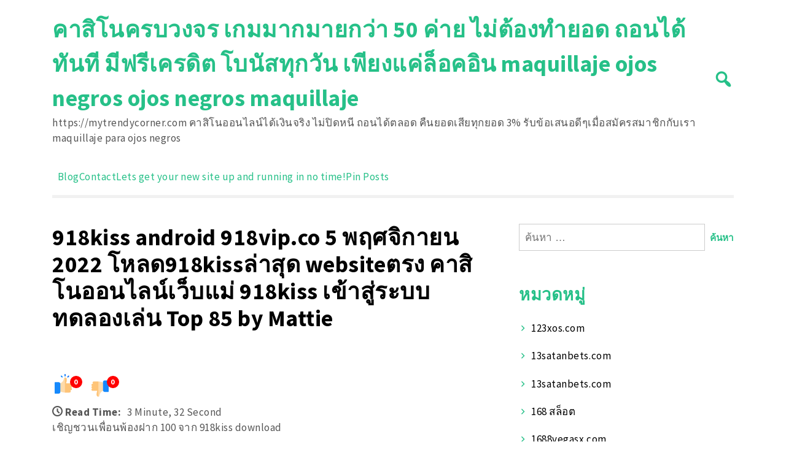

--- FILE ---
content_type: text/html; charset=UTF-8
request_url: https://mytrendycorner.com/918kiss-android-918vip-co-5-%E0%B8%9E%E0%B8%A4%E0%B8%A8%E0%B8%88%E0%B8%B4%E0%B8%81%E0%B8%B2%E0%B8%A2%E0%B8%99-2022-%E0%B9%82%E0%B8%AB%E0%B8%A5%E0%B8%94918kiss%E0%B8%A5%E0%B9%88%E0%B8%B2%E0%B8%AA/
body_size: 26647
content:
<!doctype html>
<html lang="th">
<head>
	<meta charset="UTF-8">
	<meta name="viewport" content="width=device-width, initial-scale=1">
	<link rel="profile" href="https://gmpg.org/xfn/11">

	<meta name='robots' content='index, follow, max-image-preview:large, max-snippet:-1, max-video-preview:-1' />

	<!-- This site is optimized with the Yoast SEO Premium plugin v19.2.1 (Yoast SEO v26.7) - https://yoast.com/wordpress/plugins/seo/ -->
	<title>918kiss android 918vip.co 5 พฤศจิกายน 2022 โหลด918kissล่าสุด websiteตรง คาสิโนออนไลน์เว็บแม่ 918kiss เข้าสู่ระบบ ทดลองเล่น Top 85 by Mattie - คาสิโนครบวงจร เกมมากมายกว่า 50 ค่าย ไม่ต้องทำยอด ถอนได้ทันที มีฟรีเครดิต โบนัสทุกวัน เพียงแค่ล็อคอิน maquillaje ojos negros ojos negros maquillaje</title>
	<link rel="canonical" href="https://mytrendycorner.com/918kiss-android-918vip-co-5-พฤศจิกายน-2022-โหลด918kissล่าส/" />
	<meta property="og:locale" content="th_TH" />
	<meta property="og:type" content="article" />
	<meta property="og:title" content="918kiss android 918vip.co 5 พฤศจิกายน 2022 โหลด918kissล่าสุด websiteตรง คาสิโนออนไลน์เว็บแม่ 918kiss เข้าสู่ระบบ ทดลองเล่น Top 85 by Mattie" />
	<meta property="og:description" content="เชิญชวนเพื่อนพ้องฝาก 100 จาก 918kiss download สวัสดีนะค [&hellip;]" />
	<meta property="og:url" content="https://mytrendycorner.com/918kiss-android-918vip-co-5-พฤศจิกายน-2022-โหลด918kissล่าส/" />
	<meta property="og:site_name" content="คาสิโนครบวงจร เกมมากมายกว่า 50 ค่าย ไม่ต้องทำยอด ถอนได้ทันที มีฟรีเครดิต โบนัสทุกวัน เพียงแค่ล็อคอิน maquillaje ojos negros ojos negros maquillaje" />
	<meta property="article:published_time" content="2023-08-12T17:03:28+00:00" />
	<meta property="og:image" content="https://918vip.co/wp-content/uploads/2022/10/%E0%B9%82%E0%B8%9B%E0%B8%A3%E0%B8%97%E0%B8%B8%E0%B8%99%E0%B8%99%E0%B9%89%E0%B8%AD%E0%B8%A2-Banner.jpg" />
	<meta name="author" content="Douglas Murphy" />
	<meta name="twitter:card" content="summary_large_image" />
	<meta name="twitter:label1" content="Written by" />
	<meta name="twitter:data1" content="Douglas Murphy" />
	<script type="application/ld+json" class="yoast-schema-graph">{"@context":"https://schema.org","@graph":[{"@type":"Article","@id":"https://mytrendycorner.com/918kiss-android-918vip-co-5-%e0%b8%9e%e0%b8%a4%e0%b8%a8%e0%b8%88%e0%b8%b4%e0%b8%81%e0%b8%b2%e0%b8%a2%e0%b8%99-2022-%e0%b9%82%e0%b8%ab%e0%b8%a5%e0%b8%94918kiss%e0%b8%a5%e0%b9%88%e0%b8%b2%e0%b8%aa/#article","isPartOf":{"@id":"https://mytrendycorner.com/918kiss-android-918vip-co-5-%e0%b8%9e%e0%b8%a4%e0%b8%a8%e0%b8%88%e0%b8%b4%e0%b8%81%e0%b8%b2%e0%b8%a2%e0%b8%99-2022-%e0%b9%82%e0%b8%ab%e0%b8%a5%e0%b8%94918kiss%e0%b8%a5%e0%b9%88%e0%b8%b2%e0%b8%aa/"},"author":{"name":"Douglas Murphy","@id":"https://mytrendycorner.com/#/schema/person/e8ae346c9df522be020d3e1fb177eb78"},"headline":"918kiss android 918vip.co 5 พฤศจิกายน 2022 โหลด918kissล่าสุด websiteตรง คาสิโนออนไลน์เว็บแม่ 918kiss เข้าสู่ระบบ ทดลองเล่น Top 85 by Mattie","datePublished":"2023-08-12T17:03:28+00:00","mainEntityOfPage":{"@id":"https://mytrendycorner.com/918kiss-android-918vip-co-5-%e0%b8%9e%e0%b8%a4%e0%b8%a8%e0%b8%88%e0%b8%b4%e0%b8%81%e0%b8%b2%e0%b8%a2%e0%b8%99-2022-%e0%b9%82%e0%b8%ab%e0%b8%a5%e0%b8%94918kiss%e0%b8%a5%e0%b9%88%e0%b8%b2%e0%b8%aa/"},"wordCount":73,"image":{"@id":"https://mytrendycorner.com/918kiss-android-918vip-co-5-%e0%b8%9e%e0%b8%a4%e0%b8%a8%e0%b8%88%e0%b8%b4%e0%b8%81%e0%b8%b2%e0%b8%a2%e0%b8%99-2022-%e0%b9%82%e0%b8%ab%e0%b8%a5%e0%b8%94918kiss%e0%b8%a5%e0%b9%88%e0%b8%b2%e0%b8%aa/#primaryimage"},"thumbnailUrl":"https://918vip.co/wp-content/uploads/2022/10/%E0%B9%82%E0%B8%9B%E0%B8%A3%E0%B8%97%E0%B8%B8%E0%B8%99%E0%B8%99%E0%B9%89%E0%B8%AD%E0%B8%A2-Banner.jpg","keywords":["918kiss เข้าสู่ระบบ"],"articleSection":["สล็อต168"],"inLanguage":"th"},{"@type":"WebPage","@id":"https://mytrendycorner.com/918kiss-android-918vip-co-5-%e0%b8%9e%e0%b8%a4%e0%b8%a8%e0%b8%88%e0%b8%b4%e0%b8%81%e0%b8%b2%e0%b8%a2%e0%b8%99-2022-%e0%b9%82%e0%b8%ab%e0%b8%a5%e0%b8%94918kiss%e0%b8%a5%e0%b9%88%e0%b8%b2%e0%b8%aa/","url":"https://mytrendycorner.com/918kiss-android-918vip-co-5-%e0%b8%9e%e0%b8%a4%e0%b8%a8%e0%b8%88%e0%b8%b4%e0%b8%81%e0%b8%b2%e0%b8%a2%e0%b8%99-2022-%e0%b9%82%e0%b8%ab%e0%b8%a5%e0%b8%94918kiss%e0%b8%a5%e0%b9%88%e0%b8%b2%e0%b8%aa/","name":"918kiss android 918vip.co 5 พฤศจิกายน 2022 โหลด918kissล่าสุด websiteตรง คาสิโนออนไลน์เว็บแม่ 918kiss เข้าสู่ระบบ ทดลองเล่น Top 85 by Mattie - คาสิโนครบวงจร เกมมากมายกว่า 50 ค่าย ไม่ต้องทำยอด ถอนได้ทันที มีฟรีเครดิต โบนัสทุกวัน เพียงแค่ล็อคอิน maquillaje ojos negros ojos negros maquillaje","isPartOf":{"@id":"https://mytrendycorner.com/#website"},"primaryImageOfPage":{"@id":"https://mytrendycorner.com/918kiss-android-918vip-co-5-%e0%b8%9e%e0%b8%a4%e0%b8%a8%e0%b8%88%e0%b8%b4%e0%b8%81%e0%b8%b2%e0%b8%a2%e0%b8%99-2022-%e0%b9%82%e0%b8%ab%e0%b8%a5%e0%b8%94918kiss%e0%b8%a5%e0%b9%88%e0%b8%b2%e0%b8%aa/#primaryimage"},"image":{"@id":"https://mytrendycorner.com/918kiss-android-918vip-co-5-%e0%b8%9e%e0%b8%a4%e0%b8%a8%e0%b8%88%e0%b8%b4%e0%b8%81%e0%b8%b2%e0%b8%a2%e0%b8%99-2022-%e0%b9%82%e0%b8%ab%e0%b8%a5%e0%b8%94918kiss%e0%b8%a5%e0%b9%88%e0%b8%b2%e0%b8%aa/#primaryimage"},"thumbnailUrl":"https://918vip.co/wp-content/uploads/2022/10/%E0%B9%82%E0%B8%9B%E0%B8%A3%E0%B8%97%E0%B8%B8%E0%B8%99%E0%B8%99%E0%B9%89%E0%B8%AD%E0%B8%A2-Banner.jpg","datePublished":"2023-08-12T17:03:28+00:00","author":{"@id":"https://mytrendycorner.com/#/schema/person/e8ae346c9df522be020d3e1fb177eb78"},"breadcrumb":{"@id":"https://mytrendycorner.com/918kiss-android-918vip-co-5-%e0%b8%9e%e0%b8%a4%e0%b8%a8%e0%b8%88%e0%b8%b4%e0%b8%81%e0%b8%b2%e0%b8%a2%e0%b8%99-2022-%e0%b9%82%e0%b8%ab%e0%b8%a5%e0%b8%94918kiss%e0%b8%a5%e0%b9%88%e0%b8%b2%e0%b8%aa/#breadcrumb"},"inLanguage":"th","potentialAction":[{"@type":"ReadAction","target":["https://mytrendycorner.com/918kiss-android-918vip-co-5-%e0%b8%9e%e0%b8%a4%e0%b8%a8%e0%b8%88%e0%b8%b4%e0%b8%81%e0%b8%b2%e0%b8%a2%e0%b8%99-2022-%e0%b9%82%e0%b8%ab%e0%b8%a5%e0%b8%94918kiss%e0%b8%a5%e0%b9%88%e0%b8%b2%e0%b8%aa/"]}]},{"@type":"ImageObject","inLanguage":"th","@id":"https://mytrendycorner.com/918kiss-android-918vip-co-5-%e0%b8%9e%e0%b8%a4%e0%b8%a8%e0%b8%88%e0%b8%b4%e0%b8%81%e0%b8%b2%e0%b8%a2%e0%b8%99-2022-%e0%b9%82%e0%b8%ab%e0%b8%a5%e0%b8%94918kiss%e0%b8%a5%e0%b9%88%e0%b8%b2%e0%b8%aa/#primaryimage","url":"https://918vip.co/wp-content/uploads/2022/10/%E0%B9%82%E0%B8%9B%E0%B8%A3%E0%B8%97%E0%B8%B8%E0%B8%99%E0%B8%99%E0%B9%89%E0%B8%AD%E0%B8%A2-Banner.jpg","contentUrl":"https://918vip.co/wp-content/uploads/2022/10/%E0%B9%82%E0%B8%9B%E0%B8%A3%E0%B8%97%E0%B8%B8%E0%B8%99%E0%B8%99%E0%B9%89%E0%B8%AD%E0%B8%A2-Banner.jpg"},{"@type":"BreadcrumbList","@id":"https://mytrendycorner.com/918kiss-android-918vip-co-5-%e0%b8%9e%e0%b8%a4%e0%b8%a8%e0%b8%88%e0%b8%b4%e0%b8%81%e0%b8%b2%e0%b8%a2%e0%b8%99-2022-%e0%b9%82%e0%b8%ab%e0%b8%a5%e0%b8%94918kiss%e0%b8%a5%e0%b9%88%e0%b8%b2%e0%b8%aa/#breadcrumb","itemListElement":[{"@type":"ListItem","position":1,"name":"Home","item":"https://mytrendycorner.com/"},{"@type":"ListItem","position":2,"name":"918kiss android 918vip.co 5 พฤศจิกายน 2022 โหลด918kissล่าสุด websiteตรง คาสิโนออนไลน์เว็บแม่ 918kiss เข้าสู่ระบบ ทดลองเล่น Top 85 by Mattie"}]},{"@type":"WebSite","@id":"https://mytrendycorner.com/#website","url":"https://mytrendycorner.com/","name":"คาสิโนครบวงจร เกมมากมายกว่า 50 ค่าย ไม่ต้องทำยอด ถอนได้ทันที มีฟรีเครดิต โบนัสทุกวัน เพียงแค่ล็อคอิน maquillaje ojos negros ojos negros maquillaje","description":"https://mytrendycorner.com คาสิโนออนไลน์ได้เงินจริง ไม่ปิดหนี ถอนได้ตลอด คืนยอดเสียทุกยอด 3% รับข้อเสนอดีๆเมื่อสมัครสมาชิกกับเรา  maquillaje para ojos negros","potentialAction":[{"@type":"SearchAction","target":{"@type":"EntryPoint","urlTemplate":"https://mytrendycorner.com/?s={search_term_string}"},"query-input":{"@type":"PropertyValueSpecification","valueRequired":true,"valueName":"search_term_string"}}],"inLanguage":"th"},{"@type":"Person","@id":"https://mytrendycorner.com/#/schema/person/e8ae346c9df522be020d3e1fb177eb78","name":"Douglas Murphy","image":{"@type":"ImageObject","inLanguage":"th","@id":"https://mytrendycorner.com/#/schema/person/image/","url":"https://secure.gravatar.com/avatar/f4a12714e7cd92b93210735c3ec78bc1b66f3db1ebbabf3e45171dd2fde51d91?s=96&d=wavatar&r=x","contentUrl":"https://secure.gravatar.com/avatar/f4a12714e7cd92b93210735c3ec78bc1b66f3db1ebbabf3e45171dd2fde51d91?s=96&d=wavatar&r=x","caption":"Douglas Murphy"},"url":"https://mytrendycorner.com/author/douglasmurphy/"}]}</script>
	<!-- / Yoast SEO Premium plugin. -->


<link rel='dns-prefetch' href='//fonts.googleapis.com' />
<link rel="alternate" type="application/rss+xml" title="คาสิโนครบวงจร เกมมากมายกว่า 50 ค่าย ไม่ต้องทำยอด ถอนได้ทันที มีฟรีเครดิต โบนัสทุกวัน เพียงแค่ล็อคอิน maquillaje ojos negros ojos negros maquillaje &raquo; ฟีด" href="https://mytrendycorner.com/feed/" />
<link rel="alternate" type="application/rss+xml" title="คาสิโนครบวงจร เกมมากมายกว่า 50 ค่าย ไม่ต้องทำยอด ถอนได้ทันที มีฟรีเครดิต โบนัสทุกวัน เพียงแค่ล็อคอิน maquillaje ojos negros ojos negros maquillaje &raquo; ฟีดความเห็น" href="https://mytrendycorner.com/comments/feed/" />
<link rel="alternate" title="oEmbed (JSON)" type="application/json+oembed" href="https://mytrendycorner.com/wp-json/oembed/1.0/embed?url=https%3A%2F%2Fmytrendycorner.com%2F918kiss-android-918vip-co-5-%25e0%25b8%259e%25e0%25b8%25a4%25e0%25b8%25a8%25e0%25b8%2588%25e0%25b8%25b4%25e0%25b8%2581%25e0%25b8%25b2%25e0%25b8%25a2%25e0%25b8%2599-2022-%25e0%25b9%2582%25e0%25b8%25ab%25e0%25b8%25a5%25e0%25b8%2594918kiss%25e0%25b8%25a5%25e0%25b9%2588%25e0%25b8%25b2%25e0%25b8%25aa%2F" />
<link rel="alternate" title="oEmbed (XML)" type="text/xml+oembed" href="https://mytrendycorner.com/wp-json/oembed/1.0/embed?url=https%3A%2F%2Fmytrendycorner.com%2F918kiss-android-918vip-co-5-%25e0%25b8%259e%25e0%25b8%25a4%25e0%25b8%25a8%25e0%25b8%2588%25e0%25b8%25b4%25e0%25b8%2581%25e0%25b8%25b2%25e0%25b8%25a2%25e0%25b8%2599-2022-%25e0%25b9%2582%25e0%25b8%25ab%25e0%25b8%25a5%25e0%25b8%2594918kiss%25e0%25b8%25a5%25e0%25b9%2588%25e0%25b8%25b2%25e0%25b8%25aa%2F&#038;format=xml" />
<style id='wp-img-auto-sizes-contain-inline-css'>
img:is([sizes=auto i],[sizes^="auto," i]){contain-intrinsic-size:3000px 1500px}
/*# sourceURL=wp-img-auto-sizes-contain-inline-css */
</style>
<style id='wp-emoji-styles-inline-css'>

	img.wp-smiley, img.emoji {
		display: inline !important;
		border: none !important;
		box-shadow: none !important;
		height: 1em !important;
		width: 1em !important;
		margin: 0 0.07em !important;
		vertical-align: -0.1em !important;
		background: none !important;
		padding: 0 !important;
	}
/*# sourceURL=wp-emoji-styles-inline-css */
</style>
<style id='wp-block-library-inline-css'>
:root{--wp-block-synced-color:#7a00df;--wp-block-synced-color--rgb:122,0,223;--wp-bound-block-color:var(--wp-block-synced-color);--wp-editor-canvas-background:#ddd;--wp-admin-theme-color:#007cba;--wp-admin-theme-color--rgb:0,124,186;--wp-admin-theme-color-darker-10:#006ba1;--wp-admin-theme-color-darker-10--rgb:0,107,160.5;--wp-admin-theme-color-darker-20:#005a87;--wp-admin-theme-color-darker-20--rgb:0,90,135;--wp-admin-border-width-focus:2px}@media (min-resolution:192dpi){:root{--wp-admin-border-width-focus:1.5px}}.wp-element-button{cursor:pointer}:root .has-very-light-gray-background-color{background-color:#eee}:root .has-very-dark-gray-background-color{background-color:#313131}:root .has-very-light-gray-color{color:#eee}:root .has-very-dark-gray-color{color:#313131}:root .has-vivid-green-cyan-to-vivid-cyan-blue-gradient-background{background:linear-gradient(135deg,#00d084,#0693e3)}:root .has-purple-crush-gradient-background{background:linear-gradient(135deg,#34e2e4,#4721fb 50%,#ab1dfe)}:root .has-hazy-dawn-gradient-background{background:linear-gradient(135deg,#faaca8,#dad0ec)}:root .has-subdued-olive-gradient-background{background:linear-gradient(135deg,#fafae1,#67a671)}:root .has-atomic-cream-gradient-background{background:linear-gradient(135deg,#fdd79a,#004a59)}:root .has-nightshade-gradient-background{background:linear-gradient(135deg,#330968,#31cdcf)}:root .has-midnight-gradient-background{background:linear-gradient(135deg,#020381,#2874fc)}:root{--wp--preset--font-size--normal:16px;--wp--preset--font-size--huge:42px}.has-regular-font-size{font-size:1em}.has-larger-font-size{font-size:2.625em}.has-normal-font-size{font-size:var(--wp--preset--font-size--normal)}.has-huge-font-size{font-size:var(--wp--preset--font-size--huge)}.has-text-align-center{text-align:center}.has-text-align-left{text-align:left}.has-text-align-right{text-align:right}.has-fit-text{white-space:nowrap!important}#end-resizable-editor-section{display:none}.aligncenter{clear:both}.items-justified-left{justify-content:flex-start}.items-justified-center{justify-content:center}.items-justified-right{justify-content:flex-end}.items-justified-space-between{justify-content:space-between}.screen-reader-text{border:0;clip-path:inset(50%);height:1px;margin:-1px;overflow:hidden;padding:0;position:absolute;width:1px;word-wrap:normal!important}.screen-reader-text:focus{background-color:#ddd;clip-path:none;color:#444;display:block;font-size:1em;height:auto;left:5px;line-height:normal;padding:15px 23px 14px;text-decoration:none;top:5px;width:auto;z-index:100000}html :where(.has-border-color){border-style:solid}html :where([style*=border-top-color]){border-top-style:solid}html :where([style*=border-right-color]){border-right-style:solid}html :where([style*=border-bottom-color]){border-bottom-style:solid}html :where([style*=border-left-color]){border-left-style:solid}html :where([style*=border-width]){border-style:solid}html :where([style*=border-top-width]){border-top-style:solid}html :where([style*=border-right-width]){border-right-style:solid}html :where([style*=border-bottom-width]){border-bottom-style:solid}html :where([style*=border-left-width]){border-left-style:solid}html :where(img[class*=wp-image-]){height:auto;max-width:100%}:where(figure){margin:0 0 1em}html :where(.is-position-sticky){--wp-admin--admin-bar--position-offset:var(--wp-admin--admin-bar--height,0px)}@media screen and (max-width:600px){html :where(.is-position-sticky){--wp-admin--admin-bar--position-offset:0px}}

/*# sourceURL=wp-block-library-inline-css */
</style><style id='global-styles-inline-css'>
:root{--wp--preset--aspect-ratio--square: 1;--wp--preset--aspect-ratio--4-3: 4/3;--wp--preset--aspect-ratio--3-4: 3/4;--wp--preset--aspect-ratio--3-2: 3/2;--wp--preset--aspect-ratio--2-3: 2/3;--wp--preset--aspect-ratio--16-9: 16/9;--wp--preset--aspect-ratio--9-16: 9/16;--wp--preset--color--black: #000000;--wp--preset--color--cyan-bluish-gray: #abb8c3;--wp--preset--color--white: #ffffff;--wp--preset--color--pale-pink: #f78da7;--wp--preset--color--vivid-red: #cf2e2e;--wp--preset--color--luminous-vivid-orange: #ff6900;--wp--preset--color--luminous-vivid-amber: #fcb900;--wp--preset--color--light-green-cyan: #7bdcb5;--wp--preset--color--vivid-green-cyan: #00d084;--wp--preset--color--pale-cyan-blue: #8ed1fc;--wp--preset--color--vivid-cyan-blue: #0693e3;--wp--preset--color--vivid-purple: #9b51e0;--wp--preset--gradient--vivid-cyan-blue-to-vivid-purple: linear-gradient(135deg,rgb(6,147,227) 0%,rgb(155,81,224) 100%);--wp--preset--gradient--light-green-cyan-to-vivid-green-cyan: linear-gradient(135deg,rgb(122,220,180) 0%,rgb(0,208,130) 100%);--wp--preset--gradient--luminous-vivid-amber-to-luminous-vivid-orange: linear-gradient(135deg,rgb(252,185,0) 0%,rgb(255,105,0) 100%);--wp--preset--gradient--luminous-vivid-orange-to-vivid-red: linear-gradient(135deg,rgb(255,105,0) 0%,rgb(207,46,46) 100%);--wp--preset--gradient--very-light-gray-to-cyan-bluish-gray: linear-gradient(135deg,rgb(238,238,238) 0%,rgb(169,184,195) 100%);--wp--preset--gradient--cool-to-warm-spectrum: linear-gradient(135deg,rgb(74,234,220) 0%,rgb(151,120,209) 20%,rgb(207,42,186) 40%,rgb(238,44,130) 60%,rgb(251,105,98) 80%,rgb(254,248,76) 100%);--wp--preset--gradient--blush-light-purple: linear-gradient(135deg,rgb(255,206,236) 0%,rgb(152,150,240) 100%);--wp--preset--gradient--blush-bordeaux: linear-gradient(135deg,rgb(254,205,165) 0%,rgb(254,45,45) 50%,rgb(107,0,62) 100%);--wp--preset--gradient--luminous-dusk: linear-gradient(135deg,rgb(255,203,112) 0%,rgb(199,81,192) 50%,rgb(65,88,208) 100%);--wp--preset--gradient--pale-ocean: linear-gradient(135deg,rgb(255,245,203) 0%,rgb(182,227,212) 50%,rgb(51,167,181) 100%);--wp--preset--gradient--electric-grass: linear-gradient(135deg,rgb(202,248,128) 0%,rgb(113,206,126) 100%);--wp--preset--gradient--midnight: linear-gradient(135deg,rgb(2,3,129) 0%,rgb(40,116,252) 100%);--wp--preset--font-size--small: 13px;--wp--preset--font-size--medium: 20px;--wp--preset--font-size--large: 36px;--wp--preset--font-size--x-large: 42px;--wp--preset--spacing--20: 0.44rem;--wp--preset--spacing--30: 0.67rem;--wp--preset--spacing--40: 1rem;--wp--preset--spacing--50: 1.5rem;--wp--preset--spacing--60: 2.25rem;--wp--preset--spacing--70: 3.38rem;--wp--preset--spacing--80: 5.06rem;--wp--preset--shadow--natural: 6px 6px 9px rgba(0, 0, 0, 0.2);--wp--preset--shadow--deep: 12px 12px 50px rgba(0, 0, 0, 0.4);--wp--preset--shadow--sharp: 6px 6px 0px rgba(0, 0, 0, 0.2);--wp--preset--shadow--outlined: 6px 6px 0px -3px rgb(255, 255, 255), 6px 6px rgb(0, 0, 0);--wp--preset--shadow--crisp: 6px 6px 0px rgb(0, 0, 0);}:where(.is-layout-flex){gap: 0.5em;}:where(.is-layout-grid){gap: 0.5em;}body .is-layout-flex{display: flex;}.is-layout-flex{flex-wrap: wrap;align-items: center;}.is-layout-flex > :is(*, div){margin: 0;}body .is-layout-grid{display: grid;}.is-layout-grid > :is(*, div){margin: 0;}:where(.wp-block-columns.is-layout-flex){gap: 2em;}:where(.wp-block-columns.is-layout-grid){gap: 2em;}:where(.wp-block-post-template.is-layout-flex){gap: 1.25em;}:where(.wp-block-post-template.is-layout-grid){gap: 1.25em;}.has-black-color{color: var(--wp--preset--color--black) !important;}.has-cyan-bluish-gray-color{color: var(--wp--preset--color--cyan-bluish-gray) !important;}.has-white-color{color: var(--wp--preset--color--white) !important;}.has-pale-pink-color{color: var(--wp--preset--color--pale-pink) !important;}.has-vivid-red-color{color: var(--wp--preset--color--vivid-red) !important;}.has-luminous-vivid-orange-color{color: var(--wp--preset--color--luminous-vivid-orange) !important;}.has-luminous-vivid-amber-color{color: var(--wp--preset--color--luminous-vivid-amber) !important;}.has-light-green-cyan-color{color: var(--wp--preset--color--light-green-cyan) !important;}.has-vivid-green-cyan-color{color: var(--wp--preset--color--vivid-green-cyan) !important;}.has-pale-cyan-blue-color{color: var(--wp--preset--color--pale-cyan-blue) !important;}.has-vivid-cyan-blue-color{color: var(--wp--preset--color--vivid-cyan-blue) !important;}.has-vivid-purple-color{color: var(--wp--preset--color--vivid-purple) !important;}.has-black-background-color{background-color: var(--wp--preset--color--black) !important;}.has-cyan-bluish-gray-background-color{background-color: var(--wp--preset--color--cyan-bluish-gray) !important;}.has-white-background-color{background-color: var(--wp--preset--color--white) !important;}.has-pale-pink-background-color{background-color: var(--wp--preset--color--pale-pink) !important;}.has-vivid-red-background-color{background-color: var(--wp--preset--color--vivid-red) !important;}.has-luminous-vivid-orange-background-color{background-color: var(--wp--preset--color--luminous-vivid-orange) !important;}.has-luminous-vivid-amber-background-color{background-color: var(--wp--preset--color--luminous-vivid-amber) !important;}.has-light-green-cyan-background-color{background-color: var(--wp--preset--color--light-green-cyan) !important;}.has-vivid-green-cyan-background-color{background-color: var(--wp--preset--color--vivid-green-cyan) !important;}.has-pale-cyan-blue-background-color{background-color: var(--wp--preset--color--pale-cyan-blue) !important;}.has-vivid-cyan-blue-background-color{background-color: var(--wp--preset--color--vivid-cyan-blue) !important;}.has-vivid-purple-background-color{background-color: var(--wp--preset--color--vivid-purple) !important;}.has-black-border-color{border-color: var(--wp--preset--color--black) !important;}.has-cyan-bluish-gray-border-color{border-color: var(--wp--preset--color--cyan-bluish-gray) !important;}.has-white-border-color{border-color: var(--wp--preset--color--white) !important;}.has-pale-pink-border-color{border-color: var(--wp--preset--color--pale-pink) !important;}.has-vivid-red-border-color{border-color: var(--wp--preset--color--vivid-red) !important;}.has-luminous-vivid-orange-border-color{border-color: var(--wp--preset--color--luminous-vivid-orange) !important;}.has-luminous-vivid-amber-border-color{border-color: var(--wp--preset--color--luminous-vivid-amber) !important;}.has-light-green-cyan-border-color{border-color: var(--wp--preset--color--light-green-cyan) !important;}.has-vivid-green-cyan-border-color{border-color: var(--wp--preset--color--vivid-green-cyan) !important;}.has-pale-cyan-blue-border-color{border-color: var(--wp--preset--color--pale-cyan-blue) !important;}.has-vivid-cyan-blue-border-color{border-color: var(--wp--preset--color--vivid-cyan-blue) !important;}.has-vivid-purple-border-color{border-color: var(--wp--preset--color--vivid-purple) !important;}.has-vivid-cyan-blue-to-vivid-purple-gradient-background{background: var(--wp--preset--gradient--vivid-cyan-blue-to-vivid-purple) !important;}.has-light-green-cyan-to-vivid-green-cyan-gradient-background{background: var(--wp--preset--gradient--light-green-cyan-to-vivid-green-cyan) !important;}.has-luminous-vivid-amber-to-luminous-vivid-orange-gradient-background{background: var(--wp--preset--gradient--luminous-vivid-amber-to-luminous-vivid-orange) !important;}.has-luminous-vivid-orange-to-vivid-red-gradient-background{background: var(--wp--preset--gradient--luminous-vivid-orange-to-vivid-red) !important;}.has-very-light-gray-to-cyan-bluish-gray-gradient-background{background: var(--wp--preset--gradient--very-light-gray-to-cyan-bluish-gray) !important;}.has-cool-to-warm-spectrum-gradient-background{background: var(--wp--preset--gradient--cool-to-warm-spectrum) !important;}.has-blush-light-purple-gradient-background{background: var(--wp--preset--gradient--blush-light-purple) !important;}.has-blush-bordeaux-gradient-background{background: var(--wp--preset--gradient--blush-bordeaux) !important;}.has-luminous-dusk-gradient-background{background: var(--wp--preset--gradient--luminous-dusk) !important;}.has-pale-ocean-gradient-background{background: var(--wp--preset--gradient--pale-ocean) !important;}.has-electric-grass-gradient-background{background: var(--wp--preset--gradient--electric-grass) !important;}.has-midnight-gradient-background{background: var(--wp--preset--gradient--midnight) !important;}.has-small-font-size{font-size: var(--wp--preset--font-size--small) !important;}.has-medium-font-size{font-size: var(--wp--preset--font-size--medium) !important;}.has-large-font-size{font-size: var(--wp--preset--font-size--large) !important;}.has-x-large-font-size{font-size: var(--wp--preset--font-size--x-large) !important;}
/*# sourceURL=global-styles-inline-css */
</style>

<style id='classic-theme-styles-inline-css'>
/*! This file is auto-generated */
.wp-block-button__link{color:#fff;background-color:#32373c;border-radius:9999px;box-shadow:none;text-decoration:none;padding:calc(.667em + 2px) calc(1.333em + 2px);font-size:1.125em}.wp-block-file__button{background:#32373c;color:#fff;text-decoration:none}
/*# sourceURL=/wp-includes/css/classic-themes.min.css */
</style>
<link rel='stylesheet' id='dashicons-css' href='https://mytrendycorner.com/wp-includes/css/dashicons.min.css?ver=6.9' media='all' />
<link rel='stylesheet' id='admin-bar-css' href='https://mytrendycorner.com/wp-includes/css/admin-bar.min.css?ver=6.9' media='all' />
<style id='admin-bar-inline-css'>

    /* Hide CanvasJS credits for P404 charts specifically */
    #p404RedirectChart .canvasjs-chart-credit {
        display: none !important;
    }
    
    #p404RedirectChart canvas {
        border-radius: 6px;
    }

    .p404-redirect-adminbar-weekly-title {
        font-weight: bold;
        font-size: 14px;
        color: #fff;
        margin-bottom: 6px;
    }

    #wpadminbar #wp-admin-bar-p404_free_top_button .ab-icon:before {
        content: "\f103";
        color: #dc3545;
        top: 3px;
    }
    
    #wp-admin-bar-p404_free_top_button .ab-item {
        min-width: 80px !important;
        padding: 0px !important;
    }
    
    /* Ensure proper positioning and z-index for P404 dropdown */
    .p404-redirect-adminbar-dropdown-wrap { 
        min-width: 0; 
        padding: 0;
        position: static !important;
    }
    
    #wpadminbar #wp-admin-bar-p404_free_top_button_dropdown {
        position: static !important;
    }
    
    #wpadminbar #wp-admin-bar-p404_free_top_button_dropdown .ab-item {
        padding: 0 !important;
        margin: 0 !important;
    }
    
    .p404-redirect-dropdown-container {
        min-width: 340px;
        padding: 18px 18px 12px 18px;
        background: #23282d !important;
        color: #fff;
        border-radius: 12px;
        box-shadow: 0 8px 32px rgba(0,0,0,0.25);
        margin-top: 10px;
        position: relative !important;
        z-index: 999999 !important;
        display: block !important;
        border: 1px solid #444;
    }
    
    /* Ensure P404 dropdown appears on hover */
    #wpadminbar #wp-admin-bar-p404_free_top_button .p404-redirect-dropdown-container { 
        display: none !important;
    }
    
    #wpadminbar #wp-admin-bar-p404_free_top_button:hover .p404-redirect-dropdown-container { 
        display: block !important;
    }
    
    #wpadminbar #wp-admin-bar-p404_free_top_button:hover #wp-admin-bar-p404_free_top_button_dropdown .p404-redirect-dropdown-container {
        display: block !important;
    }
    
    .p404-redirect-card {
        background: #2c3338;
        border-radius: 8px;
        padding: 18px 18px 12px 18px;
        box-shadow: 0 2px 8px rgba(0,0,0,0.07);
        display: flex;
        flex-direction: column;
        align-items: flex-start;
        border: 1px solid #444;
    }
    
    .p404-redirect-btn {
        display: inline-block;
        background: #dc3545;
        color: #fff !important;
        font-weight: bold;
        padding: 5px 22px;
        border-radius: 8px;
        text-decoration: none;
        font-size: 17px;
        transition: background 0.2s, box-shadow 0.2s;
        margin-top: 8px;
        box-shadow: 0 2px 8px rgba(220,53,69,0.15);
        text-align: center;
        line-height: 1.6;
    }
    
    .p404-redirect-btn:hover {
        background: #c82333;
        color: #fff !important;
        box-shadow: 0 4px 16px rgba(220,53,69,0.25);
    }
    
    /* Prevent conflicts with other admin bar dropdowns */
    #wpadminbar .ab-top-menu > li:hover > .ab-item,
    #wpadminbar .ab-top-menu > li.hover > .ab-item {
        z-index: auto;
    }
    
    #wpadminbar #wp-admin-bar-p404_free_top_button:hover > .ab-item {
        z-index: 999998 !important;
    }
    
/*# sourceURL=admin-bar-inline-css */
</style>
<link rel='stylesheet' id='contact-form-7-css' href='https://mytrendycorner.com/wp-content/plugins/contact-form-7/includes/css/styles.css?ver=6.1.4' media='all' />
<link rel='stylesheet' id='PageBuilderSandwich-css' href='https://mytrendycorner.com/wp-content/plugins/page-builder-sandwich/page_builder_sandwich/css/style.min.css?ver=5.1.0' media='all' />
<link rel='stylesheet' id='tranzly-css' href='https://mytrendycorner.com/wp-content/plugins/tranzly/includes/assets/css/tranzly.css?ver=2.0.0' media='all' />
<link rel='stylesheet' id='wp-show-posts-css' href='https://mytrendycorner.com/wp-content/plugins/wp-show-posts/css/wp-show-posts-min.css?ver=1.1.6' media='all' />
<link rel='stylesheet' id='ct-white-style-css' href='https://mytrendycorner.com/wp-content/themes/ct-white/style.css?ver=2.0.1' media='all' />
<link rel='stylesheet' id='ct-white-fonts-css' href='https://fonts.googleapis.com/css2?family=Source+Sans+Pro%3Awght%40400%3B600%3B700&#038;display=swap&#038;ver=2.0.1' media='all' />
<link rel='stylesheet' id='ct-white-main-css-css' href='https://mytrendycorner.com/wp-content/themes/ct-white/assets/css/main.css?ver=2.0.1' media='all' />
<link rel='stylesheet' id='booster-extension-social-icons-css' href='https://mytrendycorner.com/wp-content/plugins/booster-extension/assets/css/social-icons.min.css?ver=6.9' media='all' />
<link rel='stylesheet' id='booster-extension-style-css' href='https://mytrendycorner.com/wp-content/plugins/booster-extension/assets/css/style.css?ver=6.9' media='all' />
<script id="PageBuilderSandwich-js-extra">
var pbsFrontendParams = {"theme_name":"ct-white","map_api_key":""};
//# sourceURL=PageBuilderSandwich-js-extra
</script>
<script src="https://mytrendycorner.com/wp-content/plugins/page-builder-sandwich/page_builder_sandwich/js/min/frontend-min.js?ver=5.1.0" id="PageBuilderSandwich-js"></script>
<script src="https://mytrendycorner.com/wp-includes/js/jquery/jquery.min.js?ver=3.7.1" id="jquery-core-js"></script>
<script src="https://mytrendycorner.com/wp-includes/js/jquery/jquery-migrate.min.js?ver=3.4.1" id="jquery-migrate-js"></script>
<script id="tranzly-js-extra">
var tranzly_plugin_vars = {"ajaxurl":"https://mytrendycorner.com/wp-admin/admin-ajax.php","plugin_url":"https://mytrendycorner.com/wp-content/plugins/tranzly/includes/","site_url":"https://mytrendycorner.com"};
//# sourceURL=tranzly-js-extra
</script>
<script src="https://mytrendycorner.com/wp-content/plugins/tranzly/includes/assets/js/tranzly.js?ver=2.0.0" id="tranzly-js"></script>
<link rel="https://api.w.org/" href="https://mytrendycorner.com/wp-json/" /><link rel="alternate" title="JSON" type="application/json" href="https://mytrendycorner.com/wp-json/wp/v2/posts/440" /><link rel="EditURI" type="application/rsd+xml" title="RSD" href="https://mytrendycorner.com/xmlrpc.php?rsd" />
<meta name="generator" content="WordPress 6.9" />
<link rel='shortlink' href='https://mytrendycorner.com/?p=440' />
</head>

<body class="wp-singular post-template-default single single-post postid-440 single-format-standard wp-theme-ct-white booster-extension">
<div id="page" class="site">
	<a class="skip-link screen-reader-text" href="#primary">Skip to content</a>

	<header id="masthead" class="site-header container">
		
				
		<div id="header-wrapper">
			<div class="site-branding">
									<h1 class="site-title"><a href="https://mytrendycorner.com/" rel="home">คาสิโนครบวงจร เกมมากมายกว่า 50 ค่าย ไม่ต้องทำยอด ถอนได้ทันที มีฟรีเครดิต โบนัสทุกวัน เพียงแค่ล็อคอิน maquillaje ojos negros ojos negros maquillaje</a></h1>
					
										<p class="site-description">https://mytrendycorner.com คาสิโนออนไลน์ได้เงินจริง ไม่ปิดหนี ถอนได้ตลอด คืนยอดเสียทุกยอด 3% รับข้อเสนอดีๆเมื่อสมัครสมาชิกกับเรา  maquillaje para ojos negros</p>
							</div><!-- .site-branding -->
			
			<button class="jump-to-field" tabindex="-1"></button>
			<button type="button" id="search-btn"><span class="dashicons dashicons-search"></span></button>
			
		</div>
		
			<div id="ct_white_search">
	    <form role="search" method="get" class="search-form" action="https://mytrendycorner.com/">
	       <span class="screen-reader-text">Search for:</span>
	       <input type="text" id="top_search_field" class="search-field" placeholder="Search..." value="" name="s">
	       <button class="jump-to-icon" tabindex="-1"></button>
		</form>
	</div>
		
		
		<nav id="site-navigation" class="main-navigation">
			<button class="menu-toggle" aria-controls="primary-menu" aria-expanded="false">MENU</button>
			<div id="primary-menu" class="menu"><ul>
<li class="page_item page-item-16"><a href="https://mytrendycorner.com/blog/">Blog</a></li>
<li class="page_item page-item-10"><a href="https://mytrendycorner.com/contact/">Contact</a></li>
<li class="page_item page-item-13"><a href="https://mytrendycorner.com/home/">Lets get your new site up and running in no time!</a></li>
<li class="page_item page-item-47"><a href="https://mytrendycorner.com/be-pin-posts/">Pin Posts</a></li>
</ul></div>
		</nav><!-- #site-navigation -->
	</header><!-- #masthead -->
	
	<div id="content" class="container">
		<div class="row">

	<main id="primary" class="site-main col-md-8">

		
<article id="post-440" class="post-440 post type-post status-publish format-standard hentry category-293 tag-918kiss-">
	
		<header class="entry-header">
			<h1 class="entry-title">918kiss android 918vip.co 5 พฤศจิกายน 2022 โหลด918kissล่าสุด websiteตรง คาสิโนออนไลน์เว็บแม่ 918kiss เข้าสู่ระบบ ทดลองเล่น Top 85 by Mattie</h1>		</header><!-- .entry-header -->
	
	<div class="singular-thumb">
			</div>
	
	<div class="entry-meta">
			</div><!-- .entry-meta -->

	<div class="entry-content">
		
			<div class="twp-like-dislike-button twp-like-dislike-thumb">

				
				<span data-id="440" id="twp-post-like" class="twp-post-like-dislike can-like">
		            <img src="https://mytrendycorner.com/wp-content/plugins/booster-extension//assets/icon/thumbs-up.svg" />		        </span>

				<span class="twp-like-count">
		            0		        </span>

				
				<span data-id="440" id="twp-post-dislike" class="twp-post-like-dislike can-dislike ">
		            <img src="https://mytrendycorner.com/wp-content/plugins/booster-extension//assets/icon/thumbs-down.svg" />		            
		        </span>

				<span class="twp-dislike-count">
		            0		        </span>

			</div>

		<div class='booster-block booster-read-block'>
                <div class="twp-read-time">
                	<i class="booster-icon twp-clock"></i> <span>Read Time:</span>3 Minute, 32 Second                </div>

            </div><div class="pbs-main-wrapper"><p>เชิญชวนเพื่อนพ้องฝาก 100 จาก 918kiss download</p>
<p>สวัสดีนะครับชาว 918VIP ทุกท่าน เซฟปากทางเข้า ดาวน์โหลด<a href="https://918vip.co/">918kiss</a> กันรึยังนะครับ? ระยะนี้ทางค่ายอินเตอร์เน็ตหลายๆค่าย ไม่ว่า</p>
<p>จะเป็นทรู ดีแทค หรือเอไอเอส ต่างก็เริ่มแบน URL กันค่อนข้างมากครับผม ทำให้หลายๆท่านเข้าใช้งานเว็บไซต์มิได้ ซึ่งผมก็ยังไม่แน่ใจว่า 918VIP โดนรึยัง? ฮ่า&#8230; โดยเหตุนั้น กันไว้ดีกว่าแก้นะครับ ก็อย่าลืมเซฟทางเข้า 918Kiss กันด้วยครับผม สำหรับคนไหนที่รีวิวเกม ทางเข้า 918kiss จากผมอยู่ ก็คอยกันก่อนครับผม</p>
<p>สำหรับบทความในวันนี้ เป็นโปรโมชั่นที่เหมาะกับคนเพื่อนเยอะหรืออินฟลูฯทั้งหลายเลยล่ะนะครับ โน่นก็เพราะว่า โปรโมชั่นนี้ง่ายแสนง่าย แค่คุณชักชวนเพื่อนมาเล่นกับ 918VIP เพียงแค่นั้น คุณก็รับเครดิตฟรีๆไปเลย โดยที่คุณไม่ต้องเพิ่มเติมเงิน</p>
<p>สักบาทด้วยซ้ำ มันจะเกินฟูมุ้ย เอาละนะครับ โปรโมชั่นนี้จะคืออะไร มาดูไปพร้อมๆกับผมเลยคะขอรับ เลทโก!</p>
<p><img decoding="async" src="https://918vip.co/wp-content/uploads/2022/10/%E0%B9%82%E0%B8%9B%E0%B8%A3%E0%B8%97%E0%B8%B8%E0%B8%99%E0%B8%99%E0%B9%89%E0%B8%AD%E0%B8%A2-Banner.jpg" style="max-width:420px;float:left;padding:10px 10px 10px 0px;border:0px;">1. โปรโมชั่น ชักชวนเพื่อนฝาก 100</p>
<p>สำหรับโปรโมชั่น เชิญชวนเพื่อนฝูงฝาก 100 เป็นโปรโมชั่นที่ 918VIP ทำมาเพื่อเอาใจคนสหายมากมายแบบผมเลยล่ะขอรับ</p>
<p>ซึ่งโปรโมชั่นนี้ พวกเราไม่ต้องฝากเงินเลยแม้แต่บาทเดียว เพียงแค่คุณเชื้อเชิญเพื่อนฝูงมาเล่น 918kiss เข้าสู่ระบบ และสหายของคุณฝากเงินอย่างต่ำ 100 บาทและก็กดรับโปรสมาชิกใหม่ คุณคนชวนก็รับไปเลยนะครับ 50 บาทฟรี! แล้วก็ที่สำคัญครับ เชิญชวนเท่าไรก็ได้ไม่จำกัด</p>
<p>คุณมีสหายสัก 100 คน คุณจะได้จากทาง 918VIP คนละ 50 บาท 100 คน ก็รับไปเลยสินะครับ 5,000 บาทจุกๆแล้วแบบงี้</p>
<p>จะช้าอยู่ใยล่ะครับผม ไปชักชวนเพื่อนมาเร็ว!</p>
<p>แต่ว่าช้าก่อนครับผม มันมีเงื่อนไขเล็กๆให้พินิจนิดหน่อยครับผม คุณต้องทำยอด 3 เท่าครับ ถึงจะสามารถ</p>
<p>ถอนได้ 1 เท่า มีความหมายว่า ถ้าหากได้รับเงิน 50 บาทแล้ว ก็ต้องทำยอด 150 บาทให้ได้ ถึงจะถอน 50 บาทได้นั่นเองครับ</p>
<p>2. ให้คะแนนกันหน่อย</p>
<p>สำหรับคะแนนความคุ้มราคาของโปรโมชั่นนี้ ผมให้ไปเลย 10/10 ขอรับ ด้วยเหตุว่าผมเกือบจะไม่ต้องทำอะไรเลยนอกจากชักชวนเพื่อนพ้องมาเล่น ซึ่งเพื่อนพ้องๆของผมหลายคนก็เป็นลูกค้าเว็บอื่นอยู่แล้ว ผมก็แค่เชิญเพื่อนๆมาทาง ทางเข้า 918kiss ที่มีโปรโมชั่น</p>
<p>ที่ดีมากยิ่งกว่า เกมเยอะกว่า เสถียรกว่า รวมทั้งที่สำคัญ สล็อตเว็บตรง! แค่ผมขายไปอย่างงี้ เพื่อนผมก็มาแล้วครับ แม้ว่าจะต้องทำยอด 3 เท่า แต่อย่างที่บอกไปนะครับ เรามิได้เสียเงินเลยสักบาท ฮ่า&#8230; ด้วยเหตุนั้น ไม่มีเหตุผลอะไรเลยที่ผมจะไม่ให้ 10/10 กับโปรโมชั่นนี้</p>
<p>3. โปรโมชั่นดี พี่จะรับป้ะ?</p>
<p>ในเมื่อผมกด 10/10 ไปแล้ว ผมก็ต้องรับสิครับ ฮ่า&#8230; ผมตั้งเป้าหมายไว้แล้วครับผมว่า ผมจะเชิญเพื่อนฝูงให้ได้สัก 100 คน</p>
<p>เพื่อมารับเงินฟรีๆจาก 918kiss download ให้ได้เลยครับ ถึงแม้การทำยอด 3 เท่าจะมองยาก แต่เชื่อเถอะครับ มันไม่ได้ยากขนาดนั้น และก็ในเมื่อเงินที่กำลังจะได้ เป็นเงินทุนที่เราไม่ได้ลงทุนเลยสักบาท แบบนี้ก็ไม่ควรพลาดใช่ไหมล่ะขอรับ</p>
<p>รวมทั้งผมขอรับรองอีกครั้งเลยคะนะครับว่า รับแน่ๆครับผม!</p>
<p><img decoding="async" src="https://918vip.co/wp-content/uploads/2022/10/cashback_918vip_1300x500-1.jpg" style="max-width:410px;float:left;padding:10px 10px 10px 0px;border:0px;">เป็นยังไงบ้างครับผมกับ เชิญชวนเพื่อนนฝาก 100 จาก โหลด918kissล่าสุด หากเป็นคุณจะรับไหมล่ะครับผม? ฮ่า&#8230; ผมทราบดีขอรับว่า หลายคนบางทีอาจจะคิดว่ามันไม่คุ้มตรงที่จำเป็นต้องทำยอด 3 เท่า แต่ว่าอย่างที่ผมบอกไป มันเป็นเงินทุนที่คุณไม่ต้องลงทุนเลย</p>
<p>สักบาท ในความนึกคิดของผม มันก็ราวกับผมมิได้เสียอะไรเลย ด้วยเหตุผลดังกล่าว ผมก็เลยคิดว่า มันก็เป็นอีกโปรโมชั่นที่ค่อนข้างคุ้มค่ารวมทั้งน่าสนใจมากมายๆขอรับ และก็ก่อนจากกันไปวันนี้ ทุกคนอย่าลืมเซฟ ดาวน์โหลด918kiss จากทางพวกเราไว้ด้วยครับ สำหรับวันนี้</p>
<p>ผมก็ต้องขอตัวลาไปก่อน แล้วพบกันใหม่ในบทความหน้าครับผม สวัสดีนะครับ</p>
<p><iframe width="640" height="360" src="//www.youtube.com/embed/R_jAcCBA8Fw" frameborder="0" allowfullscreen style="float:left;padding:10px 10px 10px 0px;border:0px;"></iframe>ดาวน์โหลด 918kiss เวอร์ชั่น ล่าสุด สล็อต918kiss https://918vip.co 21 November 65 Mattie casino 918kiss  <a href="https://futuretextilemachines.com/maximum-performance-minimum-energy-santex-offers-knitted-fabric-finishing-solutions-to-keep-customers-satisfied/">ทางเข้า 918kiss</a> เข้าสู่ระบบแตกหนัก Top 44</p>
<p>ขอขอบคุณweb <a href="https://918vip.co/">ทางเข้า 918kiss</a></p>
<p><img decoding="async" src="https://918vip.co/wp-content/uploads/2022/10/918VIP-%E0%B8%A3%E0%B8%B9%E0%B8%9B%E0%B9%81%E0%B8%99%E0%B8%B0%E0%B8%99%E0%B8%B3%E0%B9%80%E0%B8%81%E0%B8%A13.jpg" style="max-width:440px;float:left;padding:10px 10px 10px 0px;border:0px;"><a href="https://bit.ly/918vipp">https://bit.ly/918vipp</a></p>
<p><a href="https://rebrand.ly/918vipp">https://rebrand.ly/918vipp</a></p>
<p><a href="http://bit.do/918vipp">http://bit.do/918vipp</a></p>
<p><a href="https://cutt.ly/918vip">https://cutt.ly/918vip</a></p>
<p><a href="http://ow.ly/JMV750LrHT5">http://ow.ly/JMV750LrHT5</a></p>
<p><a href="https://wow.in.th/UYj4w">https://wow.in.th/UYj4w</a></p>
<p><a href="https://t.co/eOk3rANU4x">https://t.co/eOk3rANU4x</a></p>
</div>

		<div class="twp-social-share  booster-clear">

						    <header class="twp-plugin-title twp-share-title">
			        <h2>Share</h2>
			    </header>
			
		    <div class="twp-share-container">
				<div class="twp-social-icons twp-social-facebook">										<a class="twp-icon-holder" rel="nofollow"  onclick="twp_be_popup_new_window( event,'https://www.facebook.com/sharer/sharer.php?u=http://mytrendycorner.com/918kiss-android-918vip-co-5-%e0%b8%9e%e0%b8%a4%e0%b8%a8%e0%b8%88%e0%b8%b4%e0%b8%81%e0%b8%b2%e0%b8%a2%e0%b8%99-2022-%e0%b9%82%e0%b8%ab%e0%b8%a5%e0%b8%94918kiss%e0%b8%a5%e0%b9%88%e0%b8%b2%e0%b8%aa/'); "  href="https://www.facebook.com/sharer/sharer.php?u=http://mytrendycorner.com/918kiss-android-918vip-co-5-%e0%b8%9e%e0%b8%a4%e0%b8%a8%e0%b8%88%e0%b8%b4%e0%b8%81%e0%b8%b2%e0%b8%a2%e0%b8%99-2022-%e0%b9%82%e0%b8%ab%e0%b8%a5%e0%b8%94918kiss%e0%b8%a5%e0%b9%88%e0%b8%b2%e0%b8%aa/" >
			                                <span class="twp-social-count"><span class="booster-svg-icon"><svg class="booster-svg" aria-hidden="true" role="img" focusable="false" viewbox="0 0 24 24" xmlns="http://www.w3.org/2000/svg" width="24" height="24"><path fill="currentColor" d="M 23.25 9 L 15 9 L 15 0.75 C 15 0.335938 14.664062 0 14.25 0 L 9.75 0 C 9.335938 0 9 0.335938 9 0.75 L 9 9 L 0.75 9 C 0.335938 9 0 9.335938 0 9.75 L 0 14.25 C 0 14.664062 0.335938 15 0.75 15 L 9 15 L 9 23.25 C 9 23.664062 9.335938 24 9.75 24 L 14.25 24 C 14.664062 24 15 23.664062 15 23.25 L 15 15 L 23.25 15 C 23.664062 15 24 14.664062 24 14.25 L 24 9.75 C 24 9.335938 23.664062 9 23.25 9 Z M 23.25 9" /></svg></span></span>												<span class="twp-share-media">

													<span class="twp-share-label">
                                                        <span class="booster-svg-icon"><svg class="booster-svg" aria-hidden="true" role="img" focusable="false" viewbox="0 0 24 24" xmlns="http://www.w3.org/2000/svg" width="24" height="24"><path fill="currentColor" d="M22.675 0h-21.35c-.732 0-1.325.593-1.325 1.325v21.351c0 .731.593 1.324 1.325 1.324h11.495v-9.294h-3.128v-3.622h3.128v-2.671c0-3.1 1.893-4.788 4.659-4.788 1.325 0 2.463.099 2.795.143v3.24l-1.918.001c-1.504 0-1.795.715-1.795 1.763v2.313h3.587l-.467 3.622h-3.12v9.293h6.116c.73 0 1.323-.593 1.323-1.325v-21.35c0-.732-.593-1.325-1.325-1.325z" /></svg></span>
				                                        <span class="twp-label-title">
				                                            Facebook				                                        </span>
				                                    </span>
												</span>
																					</a>
									</div><div class="twp-social-icons twp-social-twitter">										<a class="twp-icon-holder" rel="nofollow"  onclick="twp_be_popup_new_window( event,'https://twitter.com/intent/tweet?text=918kiss%20android%20918vip.co%205%20พฤศจิกายน%202022%20โหลด918kissล่าสุด%20websiteตรง%20คาสิโนออนไลน์เว็บแม่%20918kiss%20เข้าสู่ระบบ%20ทดลองเล่น%20Top%2085%20by%20Mattie&#038;url=http://mytrendycorner.com/918kiss-android-918vip-co-5-%e0%b8%9e%e0%b8%a4%e0%b8%a8%e0%b8%88%e0%b8%b4%e0%b8%81%e0%b8%b2%e0%b8%a2%e0%b8%99-2022-%e0%b9%82%e0%b8%ab%e0%b8%a5%e0%b8%94918kiss%e0%b8%a5%e0%b9%88%e0%b8%b2%e0%b8%aa/'); "  href="https://twitter.com/intent/tweet?text=918kiss%20android%20918vip.co%205%20พฤศจิกายน%202022%20โหลด918kissล่าสุด%20websiteตรง%20คาสิโนออนไลน์เว็บแม่%20918kiss%20เข้าสู่ระบบ%20ทดลองเล่น%20Top%2085%20by%20Mattie&#038;url=http://mytrendycorner.com/918kiss-android-918vip-co-5-%e0%b8%9e%e0%b8%a4%e0%b8%a8%e0%b8%88%e0%b8%b4%e0%b8%81%e0%b8%b2%e0%b8%a2%e0%b8%99-2022-%e0%b9%82%e0%b8%ab%e0%b8%a5%e0%b8%94918kiss%e0%b8%a5%e0%b9%88%e0%b8%b2%e0%b8%aa/" >
			                                <span class="twp-social-count"><span class="booster-svg-icon"><svg class="booster-svg" aria-hidden="true" role="img" focusable="false" viewbox="0 0 24 24" xmlns="http://www.w3.org/2000/svg" width="24" height="24"><path fill="currentColor" d="M 23.25 9 L 15 9 L 15 0.75 C 15 0.335938 14.664062 0 14.25 0 L 9.75 0 C 9.335938 0 9 0.335938 9 0.75 L 9 9 L 0.75 9 C 0.335938 9 0 9.335938 0 9.75 L 0 14.25 C 0 14.664062 0.335938 15 0.75 15 L 9 15 L 9 23.25 C 9 23.664062 9.335938 24 9.75 24 L 14.25 24 C 14.664062 24 15 23.664062 15 23.25 L 15 15 L 23.25 15 C 23.664062 15 24 14.664062 24 14.25 L 24 9.75 C 24 9.335938 23.664062 9 23.25 9 Z M 23.25 9" /></svg></span></span>												<span class="twp-share-media">
													<span class="twp-share-label">
                                                        <span class="booster-svg-icon"><svg class="booster-svg" aria-hidden="true" role="img" focusable="false" viewbox="0 0 24 24" xmlns="http://www.w3.org/2000/svg" width="24" height="24"><path fill="currentColor" d="M18.244 2.25h3.308l-7.227 8.26 8.502 11.24H16.17l-5.214-6.817L4.99 21.75H1.68l7.73-8.835L1.254 2.25H8.08l4.713 6.231zm-1.161 17.52h1.833L7.084 4.126H5.117z"></path></svg></span>
				                                        <span class="twp-label-title">
				                                            Twitter				                                        </span>
												    </span>
												</span>
																					</a>
									</div><div class="twp-social-icons twp-social-pinterest">										<a class="twp-icon-holder" rel="nofollow" href="javascript:twp_be_pinterest()">
											<span class="twp-social-count"><span class="booster-svg-icon"><svg class="booster-svg" aria-hidden="true" role="img" focusable="false" viewbox="0 0 24 24" xmlns="http://www.w3.org/2000/svg" width="24" height="24"><path fill="currentColor" d="M 23.25 9 L 15 9 L 15 0.75 C 15 0.335938 14.664062 0 14.25 0 L 9.75 0 C 9.335938 0 9 0.335938 9 0.75 L 9 9 L 0.75 9 C 0.335938 9 0 9.335938 0 9.75 L 0 14.25 C 0 14.664062 0.335938 15 0.75 15 L 9 15 L 9 23.25 C 9 23.664062 9.335938 24 9.75 24 L 14.25 24 C 14.664062 24 15 23.664062 15 23.25 L 15 15 L 23.25 15 C 23.664062 15 24 14.664062 24 14.25 L 24 9.75 C 24 9.335938 23.664062 9 23.25 9 Z M 23.25 9" /></svg></span></span>				                                <span class="twp-share-media">
													<span class="twp-share-label">
                                                        <span class="booster-svg-icon"><svg class="booster-svg" aria-hidden="true" role="img" focusable="false" viewbox="0 0 24 24" xmlns="http://www.w3.org/2000/svg" width="24" height="24"><path fill="currentColor" d="M12.289,2C6.617,2,3.606,5.648,3.606,9.622c0,1.846,1.025,4.146,2.666,4.878c0.25,0.111,0.381,0.063,0.439-0.169 c0.044-0.175,0.267-1.029,0.365-1.428c0.032-0.128,0.017-0.237-0.091-0.362C6.445,11.911,6.01,10.75,6.01,9.668 c0-2.777,2.194-5.464,5.933-5.464c3.23,0,5.49,2.108,5.49,5.122c0,3.407-1.794,5.768-4.13,5.768c-1.291,0-2.257-1.021-1.948-2.277 c0.372-1.495,1.089-3.112,1.089-4.191c0-0.967-0.542-1.775-1.663-1.775c-1.319,0-2.379,1.309-2.379,3.059 c0,1.115,0.394,1.869,0.394,1.869s-1.302,5.279-1.54,6.261c-0.405,1.666,0.053,4.368,0.094,4.604 c0.021,0.126,0.167,0.169,0.25,0.063c0.129-0.165,1.699-2.419,2.142-4.051c0.158-0.59,0.817-2.995,0.817-2.995 c0.43,0.784,1.681,1.446,3.013,1.446c3.963,0,6.822-3.494,6.822-7.833C20.394,5.112,16.849,2,12.289,2"></path></svg></span>
				                                        <span class="twp-label-title">
				                                            Pinterest				                                        </span>
				                                    </span>
												</span>
																					</a>
									</div><div class="twp-social-icons twp-social-linkedin">										<a class="twp-icon-holder" rel="nofollow"  onclick="twp_be_popup_new_window( event,'http://www.linkedin.com/shareArticle?mini=true&#038;title=918kiss%20android%20918vip.co%205%20พฤศจิกายน%202022%20โหลด918kissล่าสุด%20websiteตรง%20คาสิโนออนไลน์เว็บแม่%20918kiss%20เข้าสู่ระบบ%20ทดลองเล่น%20Top%2085%20by%20Mattie&#038;url=http://mytrendycorner.com/918kiss-android-918vip-co-5-%e0%b8%9e%e0%b8%a4%e0%b8%a8%e0%b8%88%e0%b8%b4%e0%b8%81%e0%b8%b2%e0%b8%a2%e0%b8%99-2022-%e0%b9%82%e0%b8%ab%e0%b8%a5%e0%b8%94918kiss%e0%b8%a5%e0%b9%88%e0%b8%b2%e0%b8%aa/'); "  href="http://www.linkedin.com/shareArticle?mini=true&#038;title=918kiss%20android%20918vip.co%205%20พฤศจิกายน%202022%20โหลด918kissล่าสุด%20websiteตรง%20คาสิโนออนไลน์เว็บแม่%20918kiss%20เข้าสู่ระบบ%20ทดลองเล่น%20Top%2085%20by%20Mattie&#038;url=http://mytrendycorner.com/918kiss-android-918vip-co-5-%e0%b8%9e%e0%b8%a4%e0%b8%a8%e0%b8%88%e0%b8%b4%e0%b8%81%e0%b8%b2%e0%b8%a2%e0%b8%99-2022-%e0%b9%82%e0%b8%ab%e0%b8%a5%e0%b8%94918kiss%e0%b8%a5%e0%b9%88%e0%b8%b2%e0%b8%aa/" >
																							<span class="twp-share-media">
				                                    <span class="share-media-nocount">
													    <svg class="booster-svg" aria-hidden="true" role="img" focusable="false" viewbox="0 0 24 24" xmlns="http://www.w3.org/2000/svg" width="24" height="24"><path fill="currentColor" d="M19.7,3H4.3C3.582,3,3,3.582,3,4.3v15.4C3,20.418,3.582,21,4.3,21h15.4c0.718,0,1.3-0.582,1.3-1.3V4.3 C21,3.582,20.418,3,19.7,3z M8.339,18.338H5.667v-8.59h2.672V18.338z M7.004,8.574c-0.857,0-1.549-0.694-1.549-1.548 c0-0.855,0.691-1.548,1.549-1.548c0.854,0,1.547,0.694,1.547,1.548C8.551,7.881,7.858,8.574,7.004,8.574z M18.339,18.338h-2.669 v-4.177c0-0.996-0.017-2.278-1.387-2.278c-1.389,0-1.601,1.086-1.601,2.206v4.249h-2.667v-8.59h2.559v1.174h0.037 c0.356-0.675,1.227-1.387,2.526-1.387c2.703,0,3.203,1.779,3.203,4.092V18.338z"></path></svg>				                                    </span>
													<span class="twp-share-label twp-label-title">
				                                        LinkedIn				                                    </span>
												</span>
																					</a>
										</div>			</div>
		</div>

	            
            <div class="booster-block booster-author-block">
                <div class="be-author-details layout-square align-left">
                    <div class="be-author-wrapper">
                        <div class="booster-row">
                            <div class="booster-column booster-column-two booster-column-mobile">
                                <div class="be-author-image">
                                    <img alt='' src='https://secure.gravatar.com/avatar/f4a12714e7cd92b93210735c3ec78bc1b66f3db1ebbabf3e45171dd2fde51d91?s=400&#038;d=wavatar&#038;r=x' class='avatar avatar-400 photo avatar-img' height='400' width='400' />                                </div>
                            </div>
                            <div class="booster-column booster-column-eight booster-column-mobile">
                                <div class="author-details">
                                                                            <header class="twp-plugin-title twp-author-title">
                                            <h2>About Post Author</h2>
                                        </header>
                                                                        <h4 class="be-author-meta be-author-name">
                                        <a href="https://mytrendycorner.com/author/douglasmurphy/" class="booster-url-link">
                                            Douglas Murphy                                        </a>
                                    </h4>
                                                                                                                <div class="be-author-meta be-author-email">
                                            <a href="/cdn-cgi/l/email-protection#19396a7c76787b782928597e74787075377a7674" class="booster-url-link">
                                                <span class="booster-svg-icon booster-svg-envelope"><svg class="booster-svg" aria-hidden="true" role="img" focusable="false" viewbox="0 0 24 24" xmlns="http://www.w3.org/2000/svg" width="24" height="24"><path fill="currentColor" d="M0 3v18h24v-18h-24zm6.623 7.929l-4.623 5.712v-9.458l4.623 3.746zm-4.141-5.929h19.035l-9.517 7.713-9.518-7.713zm5.694 7.188l3.824 3.099 3.83-3.104 5.612 6.817h-18.779l5.513-6.812zm9.208-1.264l4.616-3.741v9.348l-4.616-5.607z" /></svg></span><span class="__cf_email__" data-cfemail="89faece6e8ebe8b9b8c9eee4e8e0e5a7eae6e4">[email&#160;protected]</span>                                            </a>
                                        </div>
                                                                                                                                            </div>
                                <div class="be-author-profiles">
                                                                                                                                                                                                                                                                                                                                                                                                                                                                                                                                                                                                                                                                                                                                                                                                                                                                                                                                                                                                                                                                                </div>
                            </div>
                        </div>
                    </div>
                </div>
            </div>
                    <div class="booster-block booster-reactions-block">
            <div class="twp-reactions-icons">
                
                <div class="twp-reacts-wrap">
                    <a react-data="be-react-1" post-id="440" class="be-face-icons un-reacted" href="javascript:void(0)">
                        <img decoding="async" src="https://mytrendycorner.com/wp-content/plugins/booster-extension//assets/icon/happy.svg" alt="Happy">
                    </a>
                    <div class="twp-reaction-title">
                        Happy                    </div>
                    <div class="twp-count-percent">
                                                    <span style="display: none;" class="twp-react-count">0</span>
                        
                                                <span class="twp-react-percent"><span>0</span> %</span>
                                            </div>
                </div>

                <div class="twp-reacts-wrap">
                    <a react-data="be-react-2" post-id="440" class="be-face-icons un-reacted" href="javascript:void(0)">
                        <img decoding="async" src="https://mytrendycorner.com/wp-content/plugins/booster-extension//assets/icon/sad.svg" alt="Sad">
                    </a>
                    <div class="twp-reaction-title">
                        Sad                    </div>
                    <div class="twp-count-percent">
                                                    <span style="display: none;" class="twp-react-count">0</span>
                                                                        <span class="twp-react-percent"><span>0</span> %</span>
                                            </div>
                </div>

                <div class="twp-reacts-wrap">
                    <a react-data="be-react-3" post-id="440" class="be-face-icons un-reacted" href="javascript:void(0)">
                        <img decoding="async" src="https://mytrendycorner.com/wp-content/plugins/booster-extension//assets/icon/excited.svg" alt="Excited">
                    </a>
                    <div class="twp-reaction-title">
                        Excited                    </div>
                    <div class="twp-count-percent">
                                                    <span style="display: none;" class="twp-react-count">0</span>
                                                                        <span class="twp-react-percent"><span>0</span> %</span>
                                            </div>
                </div>

                <div class="twp-reacts-wrap">
                    <a react-data="be-react-6" post-id="440" class="be-face-icons un-reacted" href="javascript:void(0)">
                        <img decoding="async" src="https://mytrendycorner.com/wp-content/plugins/booster-extension//assets/icon/sleepy.svg" alt="Sleepy">
                    </a>
                    <div class="twp-reaction-title">
                        Sleepy                    </div>
                    <div class="twp-count-percent">
                                                    <span style="display: none;" class="twp-react-count">0</span>
                        
                                                <span class="twp-react-percent"><span>0</span> %</span>
                                            </div>
                </div>

                <div class="twp-reacts-wrap">
                    <a react-data="be-react-4" post-id="440" class="be-face-icons un-reacted" href="javascript:void(0)">
                        <img decoding="async" src="https://mytrendycorner.com/wp-content/plugins/booster-extension//assets/icon/angry.svg" alt="Angry">
                    </a>
                    <div class="twp-reaction-title">Angry</div>
                    <div class="twp-count-percent">
                                                    <span style="display: none;" class="twp-react-count">0</span>
                                                                        <span class="twp-react-percent"><span>0</span> %</span>
                        
                    </div>
                </div>

                <div class="twp-reacts-wrap">
                    <a react-data="be-react-5" post-id="440" class="be-face-icons un-reacted" href="javascript:void(0)">
                        <img decoding="async" src="https://mytrendycorner.com/wp-content/plugins/booster-extension//assets/icon/surprise.svg" alt="Surprise">
                    </a>
                    <div class="twp-reaction-title">Surprise</div>
                    <div class="twp-count-percent">
                                                    <span style="display: none;" class="twp-react-count">0</span>
                                                                        <span class="twp-react-percent"><span>0</span> %</span>
                                            </div>
                </div>

            </div>
        </div>	</div><!-- .entry-content -->

	<footer class="entry-footer">
		<span class="cat-links">Posted in  <a href="https://mytrendycorner.com/category/%e0%b8%aa%e0%b8%a5%e0%b9%87%e0%b8%ad%e0%b8%95168/" rel="category tag">สล็อต168</a></span><br><span class="tags-links">Tags  <a href="https://mytrendycorner.com/tag/918kiss-%e0%b9%80%e0%b8%82%e0%b9%89%e0%b8%b2%e0%b8%aa%e0%b8%b9%e0%b9%88%e0%b8%a3%e0%b8%b0%e0%b8%9a%e0%b8%9a/" rel="tag">918kiss เข้าสู่ระบบ</a></span><br>	</footer><!-- .entry-footer -->
</article><!-- #post-440 -->

	<nav class="navigation post-navigation" aria-label="เรื่อง">
		<h2 class="screen-reader-text">แนะแนวเรื่อง</h2>
		<div class="nav-links"><div class="nav-previous"><a href="https://mytrendycorner.com/%e0%b8%aa%e0%b8%a5%e0%b9%87%e0%b8%ad%e0%b8%95-%e0%b9%80%e0%b8%a7%e0%b9%87%e0%b8%9a%e0%b8%95%e0%b8%a3%e0%b8%87%e0%b9%84%e0%b8%a1%e0%b9%88%e0%b8%9c%e0%b9%88%e0%b8%b2%e0%b8%99%e0%b9%80%e0%b8%ad-2/" rel="prev"><span class="dashicons dashicons-arrow-left-alt2"></span><span class="nav-title">สล็อต เว็บตรงไม่ผ่านเอเย่นต์ไม่มีขั้นต่ำสล็อตทดลองเล่นฟรี pg ได้เงินจริงบริการ 24 ชั่วโมง ปันโปร777 ทางเข้า สล็อต Top 27 by Johnson https://mega-game.io 29 JUN 23</span></a></div><div class="nav-next"><a href="https://mytrendycorner.com/9-%e0%b9%80%e0%b8%a1%e0%b8%a9%e0%b8%b2-66-https-qrcode-in-th-qr-code-generator-%e0%b9%80%e0%b8%82%e0%b9%89%e0%b8%b2%e0%b8%96%e0%b8%b6%e0%b8%87%e0%b8%a5%e0%b8%b9%e0%b8%81%e0%b8%84%e0%b9%89%e0%b8%b2/" rel="next"><span class="nav-title">9 เมษา 66  https://Qrcode.in.th qr code generator เข้าถึงลูกค้าได้มากขึ้นวิธี สร้าง QR Code ฟรี การสร้าง qr codeแจกโปรแกรม สแกนคิวอาร์โค้ด รหัส QR Top 74 by Anya</span><span class="dashicons dashicons-arrow-right-alt2"></span></a></div></div>
	</nav>
	</main><!-- #main -->


<aside id="secondary" class="widget-area col-md-4">
	<section id="search-3" class="widget widget_search"><form role="search" method="get" class="search-form" action="https://mytrendycorner.com/">
				<label>
					<span class="screen-reader-text">ค้นหาสำหรับ:</span>
					<input type="search" class="search-field" placeholder="ค้นหา &hellip;" value="" name="s" />
				</label>
				<input type="submit" class="search-submit" value="ค้นหา" />
			</form></section><section id="categories-3" class="widget widget_categories"><h2 class="widget-title">หมวดหมู่</h2>
			<ul>
					<li class="cat-item cat-item-799"><a href="https://mytrendycorner.com/category/123xos-com/">123xos.com</a>
</li>
	<li class="cat-item cat-item-813"><a href="https://mytrendycorner.com/category/13satanbets-com/">13satanbets.com</a>
</li>
	<li class="cat-item cat-item-814"><a href="https://mytrendycorner.com/category/13satanbetscom/">13satanbets.com</a>
</li>
	<li class="cat-item cat-item-804"><a href="https://mytrendycorner.com/category/168-%e0%b8%aa%e0%b8%a5%e0%b9%87%e0%b8%ad%e0%b8%95/">168 สล็อต</a>
</li>
	<li class="cat-item cat-item-544"><a href="https://mytrendycorner.com/category/1688vegasx-com/">1688vegasx.com</a>
</li>
	<li class="cat-item cat-item-376"><a href="https://mytrendycorner.com/category/168%e0%b8%aa%e0%b8%a5%e0%b9%87%e0%b8%ad%e0%b8%95/">168สล็อต</a>
</li>
	<li class="cat-item cat-item-330"><a href="https://mytrendycorner.com/category/188betth/">188betth</a>
</li>
	<li class="cat-item cat-item-508"><a href="https://mytrendycorner.com/category/1xbetth/">1xbetth</a>
</li>
	<li class="cat-item cat-item-1155"><a href="https://mytrendycorner.com/category/1xbit1/">1xbit1</a>
</li>
	<li class="cat-item cat-item-542"><a href="https://mytrendycorner.com/category/1xgameth-com/">1xgameth.com</a>
</li>
	<li class="cat-item cat-item-88"><a href="https://mytrendycorner.com/category/55slot/">55slot</a>
</li>
	<li class="cat-item cat-item-626"><a href="https://mytrendycorner.com/category/789pluss-com/">789pluss.com</a>
</li>
	<li class="cat-item cat-item-719"><a href="https://mytrendycorner.com/category/8lots-me/">8lots.me</a>
</li>
	<li class="cat-item cat-item-12"><a href="https://mytrendycorner.com/category/918kiss/">918Kiss</a>
</li>
	<li class="cat-item cat-item-322"><a href="https://mytrendycorner.com/category/918kiss-%e0%b8%94%e0%b8%b2%e0%b8%a7%e0%b8%99%e0%b9%8c%e0%b9%82%e0%b8%ab%e0%b8%a5%e0%b8%94/">918kiss ดาวน์โหลด</a>
</li>
	<li class="cat-item cat-item-210"><a href="https://mytrendycorner.com/category/918kissauto/">918kissauto</a>
</li>
	<li class="cat-item cat-item-13"><a href="https://mytrendycorner.com/category/aba/">ABA</a>
</li>
	<li class="cat-item cat-item-14"><a href="https://mytrendycorner.com/category/abagroup2/">ABAGroup2</a>
</li>
	<li class="cat-item cat-item-608"><a href="https://mytrendycorner.com/category/abbet789com/">abbet789.com</a>
</li>
	<li class="cat-item cat-item-606"><a href="https://mytrendycorner.com/category/abbet789-com/">abbet789.com</a>
</li>
	<li class="cat-item cat-item-487"><a href="https://mytrendycorner.com/category/acebet789-com/">acebet789.com</a>
</li>
	<li class="cat-item cat-item-841"><a href="https://mytrendycorner.com/category/aden168ss-com/">aden168ss.com</a>
</li>
	<li class="cat-item cat-item-547"><a href="https://mytrendycorner.com/category/adm789info/">adm789.info</a>
</li>
	<li class="cat-item cat-item-546"><a href="https://mytrendycorner.com/category/adm789-info/">adm789.info</a>
</li>
	<li class="cat-item cat-item-616"><a href="https://mytrendycorner.com/category/allbet24hr/">allbet24hr</a>
</li>
	<li class="cat-item cat-item-777"><a href="https://mytrendycorner.com/category/allone745s-com/">allone745s.com</a>
</li>
	<li class="cat-item cat-item-379"><a href="https://mytrendycorner.com/category/alot66/">alot66</a>
</li>
	<li class="cat-item cat-item-358"><a href="https://mytrendycorner.com/category/alot666/">alot666</a>
</li>
	<li class="cat-item cat-item-1069"><a href="https://mytrendycorner.com/category/ambfine88-net/">ambfine88.net</a>
</li>
	<li class="cat-item cat-item-502"><a href="https://mytrendycorner.com/category/ambking/">ambking</a>
</li>
	<li class="cat-item cat-item-878"><a href="https://mytrendycorner.com/category/ambnovabet-com/">ambnovabet.com</a>
</li>
	<li class="cat-item cat-item-942"><a href="https://mytrendycorner.com/category/aress77-shop/">aress77.shop</a>
</li>
	<li class="cat-item cat-item-943"><a href="https://mytrendycorner.com/category/aress77shop/">aress77.shop</a>
</li>
	<li class="cat-item cat-item-890"><a href="https://mytrendycorner.com/category/audi688-com/">audi688.com</a>
</li>
	<li class="cat-item cat-item-692"><a href="https://mytrendycorner.com/category/ba88th-com/">ba88th.com</a>
</li>
	<li class="cat-item cat-item-480"><a href="https://mytrendycorner.com/category/babet555-com/">babet555.com</a>
</li>
	<li class="cat-item cat-item-15"><a href="https://mytrendycorner.com/category/baccarat/">Baccarat</a>
</li>
	<li class="cat-item cat-item-530"><a href="https://mytrendycorner.com/category/baj88thbz-com/">baj88thbz.com</a>
</li>
	<li class="cat-item cat-item-531"><a href="https://mytrendycorner.com/category/baj88thbzcom/">baj88thbz.com</a>
</li>
	<li class="cat-item cat-item-750"><a href="https://mytrendycorner.com/category/bar4game24hr-com/">bar4game24hr.com</a>
</li>
	<li class="cat-item cat-item-641"><a href="https://mytrendycorner.com/category/baslot168/">baslot168</a>
</li>
	<li class="cat-item cat-item-861"><a href="https://mytrendycorner.com/category/baslot168bet-com/">baslot168bet.com</a>
</li>
	<li class="cat-item cat-item-752"><a href="https://mytrendycorner.com/category/bbp168-me/">bbp168.me</a>
</li>
	<li class="cat-item cat-item-384"><a href="https://mytrendycorner.com/category/bestbet/">bestbet</a>
</li>
	<li class="cat-item cat-item-783"><a href="https://mytrendycorner.com/category/betboxclubs-com/">betboxclubs.com</a>
</li>
	<li class="cat-item cat-item-409"><a href="https://mytrendycorner.com/category/betflixtikto/">betflixtikto</a>
</li>
	<li class="cat-item cat-item-524"><a href="https://mytrendycorner.com/category/betflixtiktoinfo/">betflixtikto.info</a>
</li>
	<li class="cat-item cat-item-523"><a href="https://mytrendycorner.com/category/betflixtikto-info/">betflixtikto.info</a>
</li>
	<li class="cat-item cat-item-704"><a href="https://mytrendycorner.com/category/betm4vip-com/">betm4vip.com</a>
</li>
	<li class="cat-item cat-item-383"><a href="https://mytrendycorner.com/category/betway/">betway</a>
</li>
	<li class="cat-item cat-item-766"><a href="https://mytrendycorner.com/category/betwin6666-com/">betwin6666.com</a>
</li>
	<li class="cat-item cat-item-675"><a href="https://mytrendycorner.com/category/betworld369hot-com/">betworld369hot.com</a>
</li>
	<li class="cat-item cat-item-676"><a href="https://mytrendycorner.com/category/betworld369hotcom/">betworld369hot.com</a>
</li>
	<li class="cat-item cat-item-1206"><a href="https://mytrendycorner.com/category/bh99/">bh99</a>
</li>
	<li class="cat-item cat-item-649"><a href="https://mytrendycorner.com/category/bio285th-com/">bio285th.com</a>
</li>
	<li class="cat-item cat-item-1178"><a href="https://mytrendycorner.com/category/bkkwin-%e0%b9%80%e0%b8%84%e0%b8%a3%e0%b8%94%e0%b8%b4%e0%b8%95%e0%b8%9f%e0%b8%a3%e0%b8%b5/">bkkwin เครดิตฟรี</a>
</li>
	<li class="cat-item cat-item-576"><a href="https://mytrendycorner.com/category/bluewin8888info/">bluewin8888.info</a>
</li>
	<li class="cat-item cat-item-575"><a href="https://mytrendycorner.com/category/bluewin8888-info/">bluewin8888.info</a>
</li>
	<li class="cat-item cat-item-1141"><a href="https://mytrendycorner.com/category/bng55/">bng55</a>
</li>
	<li class="cat-item cat-item-702"><a href="https://mytrendycorner.com/category/bombet888-win/">bombet888.win</a>
</li>
	<li class="cat-item cat-item-1066"><a href="https://mytrendycorner.com/category/boonlert1688com/">boonlert1688.com</a>
</li>
	<li class="cat-item cat-item-850"><a href="https://mytrendycorner.com/category/boonlert1688-com/">boonlert1688.com</a>
</li>
	<li class="cat-item cat-item-1168"><a href="https://mytrendycorner.com/category/brazil999/">brazil999</a>
</li>
	<li class="cat-item cat-item-987"><a href="https://mytrendycorner.com/category/brazil999-%e0%b8%97%e0%b8%b2%e0%b8%87%e0%b9%80%e0%b8%82%e0%b9%89%e0%b8%b2/">brazil999 ทางเข้า</a>
</li>
	<li class="cat-item cat-item-988"><a href="https://mytrendycorner.com/category/brazil999%e0%b8%97%e0%b8%b2%e0%b8%87%e0%b9%80%e0%b8%82%e0%b9%89%e0%b8%b2/">brazil999 ทางเข้า</a>
</li>
	<li class="cat-item cat-item-1192"><a href="https://mytrendycorner.com/category/business-small-business/">Business, Small Business</a>
</li>
	<li class="cat-item cat-item-467"><a href="https://mytrendycorner.com/category/bwvip4-com/">bwvip4.com</a>
</li>
	<li class="cat-item cat-item-843"><a href="https://mytrendycorner.com/category/carlo999-net/">carlo999.net</a>
</li>
	<li class="cat-item cat-item-411"><a href="https://mytrendycorner.com/category/cashgame168/">cashgame168</a>
</li>
	<li class="cat-item cat-item-16"><a href="https://mytrendycorner.com/category/casino/">Casino</a>
</li>
	<li class="cat-item cat-item-859"><a href="https://mytrendycorner.com/category/cc11388-com/">cc11388.com</a>
</li>
	<li class="cat-item cat-item-413"><a href="https://mytrendycorner.com/category/chang7777/">chang7777</a>
</li>
	<li class="cat-item cat-item-733"><a href="https://mytrendycorner.com/category/chinatown888-win/">chinatown888.win</a>
</li>
	<li class="cat-item cat-item-1153"><a href="https://mytrendycorner.com/category/cloudbet/">cloudbet</a>
</li>
	<li class="cat-item cat-item-1139"><a href="https://mytrendycorner.com/category/coke55/">coke55</a>
</li>
	<li class="cat-item cat-item-764"><a href="https://mytrendycorner.com/category/cupcake88x-com/">cupcake88x.com</a>
</li>
	<li class="cat-item cat-item-1071"><a href="https://mytrendycorner.com/category/cupcake88xcom/">cupcake88x.com</a>
</li>
	<li class="cat-item cat-item-785"><a href="https://mytrendycorner.com/category/daruma1688-com/">daruma1688.com</a>
</li>
	<li class="cat-item cat-item-1115"><a href="https://mytrendycorner.com/category/debetslot/">debet slot</a>
</li>
	<li class="cat-item cat-item-1114"><a href="https://mytrendycorner.com/category/debet-slot/">debet slot</a>
</li>
	<li class="cat-item cat-item-666"><a href="https://mytrendycorner.com/category/dgb222hot-com/">dgb222hot.com</a>
</li>
	<li class="cat-item cat-item-431"><a href="https://mytrendycorner.com/category/dr888/">dr888</a>
</li>
	<li class="cat-item cat-item-717"><a href="https://mytrendycorner.com/category/dr888bet-com/">dr888bet.com</a>
</li>
	<li class="cat-item cat-item-1173"><a href="https://mytrendycorner.com/category/dreamvalley-mlp-com/">Dreamvalley-mlp.com</a>
</li>
	<li class="cat-item cat-item-1174"><a href="https://mytrendycorner.com/category/dreamvalley-mlpcom/">Dreamvalley-mlp.com</a>
</li>
	<li class="cat-item cat-item-921"><a href="https://mytrendycorner.com/category/du2477-com/">du2477.com</a>
</li>
	<li class="cat-item cat-item-870"><a href="https://mytrendycorner.com/category/ek4567-com/">ek4567.com</a>
</li>
	<li class="cat-item cat-item-833"><a href="https://mytrendycorner.com/category/enjoy24-fun/">enjoy24.fun</a>
</li>
	<li class="cat-item cat-item-651"><a href="https://mytrendycorner.com/category/erisauto-site/">erisauto.site</a>
</li>
	<li class="cat-item cat-item-563"><a href="https://mytrendycorner.com/category/etbet16888-com/">etbet16888.com</a>
</li>
	<li class="cat-item cat-item-564"><a href="https://mytrendycorner.com/category/etbet16888com/">etbet16888.com</a>
</li>
	<li class="cat-item cat-item-673"><a href="https://mytrendycorner.com/category/eu369clubs-com/">eu369clubs.com</a>
</li>
	<li class="cat-item cat-item-1112"><a href="https://mytrendycorner.com/category/fafa123/">FAFA123</a>
</li>
	<li class="cat-item cat-item-605"><a href="https://mytrendycorner.com/category/faro168/">faro168</a>
</li>
	<li class="cat-item cat-item-449"><a href="https://mytrendycorner.com/category/fcharoenkit168-com/">fcharoenkit168.com</a>
</li>
	<li class="cat-item cat-item-482"><a href="https://mytrendycorner.com/category/finnivips-com/">finnivips.com</a>
</li>
	<li class="cat-item cat-item-594"><a href="https://mytrendycorner.com/category/finnivipscom/">finnivips.com</a>
</li>
	<li class="cat-item cat-item-863"><a href="https://mytrendycorner.com/category/fiwdee-bet/">fiwdee.bet</a>
</li>
	<li class="cat-item cat-item-864"><a href="https://mytrendycorner.com/category/fiwdeebet/">fiwdee.bet</a>
</li>
	<li class="cat-item cat-item-712"><a href="https://mytrendycorner.com/category/fiwdee-win/">fiwdee.win</a>
</li>
	<li class="cat-item cat-item-923"><a href="https://mytrendycorner.com/category/fizz169bet-com/">fizz169bet.com</a>
</li>
	<li class="cat-item cat-item-966"><a href="https://mytrendycorner.com/category/fizz169betcom/">fizz169bet.com</a>
</li>
	<li class="cat-item cat-item-930"><a href="https://mytrendycorner.com/category/fortune99vip-com/">fortune99vip.com</a>
</li>
	<li class="cat-item cat-item-415"><a href="https://mytrendycorner.com/category/fox689ok-com/">fox689ok.com</a>
</li>
	<li class="cat-item cat-item-582"><a href="https://mytrendycorner.com/category/fox689okcom/">fox689ok.com</a>
</li>
	<li class="cat-item cat-item-44"><a href="https://mytrendycorner.com/category/fullsloteiei-com/">fullsloteiei.com</a>
</li>
	<li class="cat-item cat-item-312"><a href="https://mytrendycorner.com/category/fullslotpg/">fullslotpg</a>
</li>
	<li class="cat-item cat-item-631"><a href="https://mytrendycorner.com/category/fullslotpg168-com/">fullslotpg168.com</a>
</li>
	<li class="cat-item cat-item-367"><a href="https://mytrendycorner.com/category/funny18/">funny18</a>
</li>
	<li class="cat-item cat-item-893"><a href="https://mytrendycorner.com/category/future24bet-com/">future24bet.com</a>
</li>
	<li class="cat-item cat-item-894"><a href="https://mytrendycorner.com/category/future24betcom/">future24bet.com</a>
</li>
	<li class="cat-item cat-item-835"><a href="https://mytrendycorner.com/category/gachawin168-com/">gachawin168.com</a>
</li>
	<li class="cat-item cat-item-836"><a href="https://mytrendycorner.com/category/gachawin168com/">gachawin168.com</a>
</li>
	<li class="cat-item cat-item-360"><a href="https://mytrendycorner.com/category/gaojing888/">gaojing888</a>
</li>
	<li class="cat-item cat-item-423"><a href="https://mytrendycorner.com/category/gem99ths-com/">gem99ths.com</a>
</li>
	<li class="cat-item cat-item-558"><a href="https://mytrendycorner.com/category/gem99thscom/">gem99ths.com</a>
</li>
	<li class="cat-item cat-item-658"><a href="https://mytrendycorner.com/category/goatza888fin-com/">goatza888fin.com</a>
</li>
	<li class="cat-item cat-item-659"><a href="https://mytrendycorner.com/category/goatza888fincom/">goatza888fin.com</a>
</li>
	<li class="cat-item cat-item-743"><a href="https://mytrendycorner.com/category/gobaza88-com/">gobaza88.com</a>
</li>
	<li class="cat-item cat-item-744"><a href="https://mytrendycorner.com/category/gobaza88com/">gobaza88.com</a>
</li>
	<li class="cat-item cat-item-621"><a href="https://mytrendycorner.com/category/gowingo88-com/">gowingo88.com</a>
</li>
	<li class="cat-item cat-item-1188"><a href="https://mytrendycorner.com/category/grandufa99com/">grandufa99.com</a>
</li>
	<li class="cat-item cat-item-1187"><a href="https://mytrendycorner.com/category/grandufa99-com/">grandufa99.com</a>
</li>
	<li class="cat-item cat-item-392"><a href="https://mytrendycorner.com/category/happy168/">happy168</a>
</li>
	<li class="cat-item cat-item-826"><a href="https://mytrendycorner.com/category/hengheng9899-com/">hengheng9899.com</a>
</li>
	<li class="cat-item cat-item-1054"><a href="https://mytrendycorner.com/category/hengheng9899com/">hengheng9899.com</a>
</li>
	<li class="cat-item cat-item-344"><a href="https://mytrendycorner.com/category/hengjing168/">hengjing168</a>
</li>
	<li class="cat-item cat-item-609"><a href="https://mytrendycorner.com/category/hi6betcom/">hi6bet.com</a>
</li>
	<li class="cat-item cat-item-607"><a href="https://mytrendycorner.com/category/hi6bet-com/">hi6bet.com</a>
</li>
	<li class="cat-item cat-item-985"><a href="https://mytrendycorner.com/category/hiso8888scom/">hiso8888s.com</a>
</li>
	<li class="cat-item cat-item-791"><a href="https://mytrendycorner.com/category/hiso8888s-com/">hiso8888s.com</a>
</li>
	<li class="cat-item cat-item-267"><a href="https://mytrendycorner.com/category/https-sretthi99-bet-enter/">https://sretthi99.bet/enter/</a>
</li>
	<li class="cat-item cat-item-471"><a href="https://mytrendycorner.com/category/https-www-etbet16888-com/">https://www.etbet16888.com/</a>
</li>
	<li class="cat-item cat-item-1195"><a href="https://mytrendycorner.com/category/huayhit88/">huayhit88</a>
</li>
	<li class="cat-item cat-item-973"><a href="https://mytrendycorner.com/category/hydra888/">hydra888</a>
</li>
	<li class="cat-item cat-item-906"><a href="https://mytrendycorner.com/category/hyperclub-casino-com/">hyperclub-casino.com</a>
</li>
	<li class="cat-item cat-item-429"><a href="https://mytrendycorner.com/category/ib888pro-bet/">ib888pro.bet</a>
</li>
	<li class="cat-item cat-item-571"><a href="https://mytrendycorner.com/category/ib888probet/">ib888pro.bet</a>
</li>
	<li class="cat-item cat-item-762"><a href="https://mytrendycorner.com/category/infyplus888-com/">infyplus888.com</a>
</li>
	<li class="cat-item cat-item-918"><a href="https://mytrendycorner.com/category/infyplus888-info/">infyplus888.info</a>
</li>
	<li class="cat-item cat-item-630"><a href="https://mytrendycorner.com/category/item388-com/">item388.com</a>
</li>
	<li class="cat-item cat-item-995"><a href="https://mytrendycorner.com/category/item388net/">item388.net</a>
</li>
	<li class="cat-item cat-item-994"><a href="https://mytrendycorner.com/category/item388-net/">item388.net</a>
</li>
	<li class="cat-item cat-item-393"><a href="https://mytrendycorner.com/category/jinda55/">Jinda55</a>
</li>
	<li class="cat-item cat-item-17"><a href="https://mytrendycorner.com/category/joker123/">Joker123</a>
</li>
	<li class="cat-item cat-item-352"><a href="https://mytrendycorner.com/category/joker123th/">joker123th</a>
</li>
	<li class="cat-item cat-item-46"><a href="https://mytrendycorner.com/category/joker123th-com/">Joker123th.com</a>
</li>
	<li class="cat-item cat-item-1108"><a href="https://mytrendycorner.com/category/juad69/">juad69</a>
</li>
	<li class="cat-item cat-item-343"><a href="https://mytrendycorner.com/category/judhai168/">Judhai168</a>
</li>
	<li class="cat-item cat-item-872"><a href="https://mytrendycorner.com/category/k1gt-auto-com/">k1gt-auto.com</a>
</li>
	<li class="cat-item cat-item-601"><a href="https://mytrendycorner.com/category/khumsup888-me/">khumsup888.me</a>
</li>
	<li class="cat-item cat-item-602"><a href="https://mytrendycorner.com/category/khumsup888me/">khumsup888.me</a>
</li>
	<li class="cat-item cat-item-417"><a href="https://mytrendycorner.com/category/kimchibetbet-com/">kimchibetbet.com</a>
</li>
	<li class="cat-item cat-item-1176"><a href="https://mytrendycorner.com/category/kingdom66-%e0%b8%97%e0%b8%b2%e0%b8%87%e0%b9%80%e0%b8%82%e0%b9%89%e0%b8%b2/">kingdom66 ทางเข้า</a>
</li>
	<li class="cat-item cat-item-419"><a href="https://mytrendycorner.com/category/kingxxxbet123-com/">kingxxxbet123.com</a>
</li>
	<li class="cat-item cat-item-643"><a href="https://mytrendycorner.com/category/kitti999vip-com/">kitti999vip.com</a>
</li>
	<li class="cat-item cat-item-421"><a href="https://mytrendycorner.com/category/lalikabetsgame-com/">lalikabetsgame.com</a>
</li>
	<li class="cat-item cat-item-427"><a href="https://mytrendycorner.com/category/lcbet444-com/">lcbet444.com</a>
</li>
	<li class="cat-item cat-item-1164"><a href="https://mytrendycorner.com/category/lion123%e0%b8%aa%e0%b8%a5%e0%b9%87%e0%b8%ad%e0%b8%95/">lion123สล็อต</a>
</li>
	<li class="cat-item cat-item-1008"><a href="https://mytrendycorner.com/category/lionel99fun/">lionel99.fun</a>
</li>
	<li class="cat-item cat-item-1007"><a href="https://mytrendycorner.com/category/lionel99-fun/">lionel99.fun</a>
</li>
	<li class="cat-item cat-item-435"><a href="https://mytrendycorner.com/category/lionth168-com/">lionth168.com</a>
</li>
	<li class="cat-item cat-item-316"><a href="https://mytrendycorner.com/category/live22/">live22</a>
</li>
	<li class="cat-item cat-item-354"><a href="https://mytrendycorner.com/category/live22slot/">live22slot</a>
</li>
	<li class="cat-item cat-item-915"><a href="https://mytrendycorner.com/category/lnw365bet-com/">lnw365bet.com</a>
</li>
	<li class="cat-item cat-item-971"><a href="https://mytrendycorner.com/category/lockdown168/">lockdown168</a>
</li>
	<li class="cat-item cat-item-1205"><a href="https://mytrendycorner.com/category/london45/">london45</a>
</li>
	<li class="cat-item cat-item-735"><a href="https://mytrendycorner.com/category/london6789-com/">london6789.com</a>
</li>
	<li class="cat-item cat-item-1183"><a href="https://mytrendycorner.com/category/lotto77/">lotto77</a>
</li>
	<li class="cat-item cat-item-1064"><a href="https://mytrendycorner.com/category/luca333-info/">luca333.info</a>
</li>
	<li class="cat-item cat-item-725"><a href="https://mytrendycorner.com/category/luckycat789-com/">luckycat789.com</a>
</li>
	<li class="cat-item cat-item-768"><a href="https://mytrendycorner.com/category/luis16888-com/">luis16888.com</a>
</li>
	<li class="cat-item cat-item-854"><a href="https://mytrendycorner.com/category/luke999-net/">luke999.net</a>
</li>
	<li class="cat-item cat-item-708"><a href="https://mytrendycorner.com/category/lux555-net/">lux555.net</a>
</li>
	<li class="cat-item cat-item-475"><a href="https://mytrendycorner.com/category/m4newonline-com/">m4newonline.com</a>
</li>
	<li class="cat-item cat-item-555"><a href="https://mytrendycorner.com/category/m4newonlinecom/">m4newonline.com</a>
</li>
	<li class="cat-item cat-item-1049"><a href="https://mytrendycorner.com/category/m4newonline-net/">m4newonline.net</a>
</li>
	<li class="cat-item cat-item-494"><a href="https://mytrendycorner.com/category/mac1bet789-com/">mac1bet789.com</a>
</li>
	<li class="cat-item cat-item-992"><a href="https://mytrendycorner.com/category/macau69/">macau69</a>
</li>
	<li class="cat-item cat-item-400"><a href="https://mytrendycorner.com/category/macau888-win/">macau888.win</a>
</li>
	<li class="cat-item cat-item-1059"><a href="https://mytrendycorner.com/category/marinaplusscom/">marinapluss.com</a>
</li>
	<li class="cat-item cat-item-787"><a href="https://mytrendycorner.com/category/marinapluss-com/">marinapluss.com</a>
</li>
	<li class="cat-item cat-item-504"><a href="https://mytrendycorner.com/category/mario678/">mario678</a>
</li>
	<li class="cat-item cat-item-824"><a href="https://mytrendycorner.com/category/mario678-club/">mario678.club</a>
</li>
	<li class="cat-item cat-item-1157"><a href="https://mytrendycorner.com/category/mars95/">mars95</a>
</li>
	<li class="cat-item cat-item-1003"><a href="https://mytrendycorner.com/category/maxworld99-fun/">maxworld99.fun</a>
</li>
	<li class="cat-item cat-item-1004"><a href="https://mytrendycorner.com/category/maxworld99fun/">maxworld99.fun</a>
</li>
	<li class="cat-item cat-item-789"><a href="https://mytrendycorner.com/category/medee989-com/">medee989.com</a>
</li>
	<li class="cat-item cat-item-491"><a href="https://mytrendycorner.com/category/meekin365day-com/">meekin365day.com</a>
</li>
	<li class="cat-item cat-item-1023"><a href="https://mytrendycorner.com/category/meekin365daycom/">meekin365day.com</a>
</li>
	<li class="cat-item cat-item-927"><a href="https://mytrendycorner.com/category/megawaysbet789-com/">megawaysbet789.com</a>
</li>
	<li class="cat-item cat-item-960"><a href="https://mytrendycorner.com/category/mercyrosa168-com/">mercyrosa168.com</a>
</li>
	<li class="cat-item cat-item-961"><a href="https://mytrendycorner.com/category/mercyrosa168com/">mercyrosa168.com</a>
</li>
	<li class="cat-item cat-item-619"><a href="https://mytrendycorner.com/category/mexicanoo-com/">mexicanoo.com</a>
</li>
	<li class="cat-item cat-item-741"><a href="https://mytrendycorner.com/category/mfj889xx-com/">mfj889xx.com</a>
</li>
	<li class="cat-item cat-item-566"><a href="https://mytrendycorner.com/category/mib555s-com/">mib555s.com</a>
</li>
	<li class="cat-item cat-item-567"><a href="https://mytrendycorner.com/category/mib555scom/">mib555s.com</a>
</li>
	<li class="cat-item cat-item-445"><a href="https://mytrendycorner.com/category/mmgoldsbets-com/">mmgoldsbets.com</a>
</li>
	<li class="cat-item cat-item-1094"><a href="https://mytrendycorner.com/category/mmplay-casino-com/">mmplay-casino.com</a>
</li>
	<li class="cat-item cat-item-1095"><a href="https://mytrendycorner.com/category/mmplay-casinocom/">mmplay-casino.com</a>
</li>
	<li class="cat-item cat-item-1061"><a href="https://mytrendycorner.com/category/monkey789/">monkey789</a>
</li>
	<li class="cat-item cat-item-760"><a href="https://mytrendycorner.com/category/mono16888-com/">mono16888.com</a>
</li>
	<li class="cat-item cat-item-885"><a href="https://mytrendycorner.com/category/moza888-com/">moza888.com</a>
</li>
	<li class="cat-item cat-item-485"><a href="https://mytrendycorner.com/category/mwin9s-com/">mwin9s.com</a>
</li>
	<li class="cat-item cat-item-801"><a href="https://mytrendycorner.com/category/nagawaybet-com/">nagawaybet.com</a>
</li>
	<li class="cat-item cat-item-688"><a href="https://mytrendycorner.com/category/nakoya1688-site/">nakoya1688.site</a>
</li>
	<li class="cat-item cat-item-839"><a href="https://mytrendycorner.com/category/nbwin-me/">nbwin.me</a>
</li>
	<li class="cat-item cat-item-441"><a href="https://mytrendycorner.com/category/niseko168bet-com/">niseko168bet.com</a>
</li>
	<li class="cat-item cat-item-553"><a href="https://mytrendycorner.com/category/niseko168betcom/">niseko168bet.com</a>
</li>
	<li class="cat-item cat-item-1013"><a href="https://mytrendycorner.com/category/niseko168bet-net/">niseko168bet.net</a>
</li>
	<li class="cat-item cat-item-38"><a href="https://mytrendycorner.com/category/no1huay/">no1huay</a>
</li>
	<li class="cat-item cat-item-35"><a href="https://mytrendycorner.com/category/no1huay-com/">no1huay.com</a>
</li>
	<li class="cat-item cat-item-425"><a href="https://mytrendycorner.com/category/okcasino159-com/">okcasino159.com</a>
</li>
	<li class="cat-item cat-item-426"><a href="https://mytrendycorner.com/category/okcasino159com/">okcasino159.com</a>
</li>
	<li class="cat-item cat-item-690"><a href="https://mytrendycorner.com/category/onesiamclub-site/">onesiamclub.site</a>
</li>
	<li class="cat-item cat-item-795"><a href="https://mytrendycorner.com/category/onoplus168-com/">onoplus168.com</a>
</li>
	<li class="cat-item cat-item-519"><a href="https://mytrendycorner.com/category/p2vvip/">p2vvip</a>
</li>
	<li class="cat-item cat-item-451"><a href="https://mytrendycorner.com/category/pananthai99-com/">pananthai99.com</a>
</li>
	<li class="cat-item cat-item-478"><a href="https://mytrendycorner.com/category/panda555/">panda555</a>
</li>
	<li class="cat-item cat-item-948"><a href="https://mytrendycorner.com/category/paradise1club-fun/">paradise1club.fun</a>
</li>
	<li class="cat-item cat-item-949"><a href="https://mytrendycorner.com/category/paradise1clubfun/">paradise1club.fun</a>
</li>
	<li class="cat-item cat-item-18"><a href="https://mytrendycorner.com/category/pg/">PG</a>
</li>
	<li class="cat-item cat-item-19"><a href="https://mytrendycorner.com/category/pg-slot/">PG Slot</a>
</li>
	<li class="cat-item cat-item-273"><a href="https://mytrendycorner.com/category/pg-slot-%e0%b8%97%e0%b8%b2%e0%b8%87%e0%b9%80%e0%b8%82%e0%b9%89%e0%b8%b2/">pg slot ทางเข้า</a>
</li>
	<li class="cat-item cat-item-248"><a href="https://mytrendycorner.com/category/pg-slot-%e0%b9%80%e0%b8%a7%e0%b9%87%e0%b8%9a%e0%b8%95%e0%b8%a3%e0%b8%87/">pg slot เว็บตรง</a>
</li>
	<li class="cat-item cat-item-510"><a href="https://mytrendycorner.com/category/pg-slot-%e0%b9%80%e0%b8%a7%e0%b9%87%e0%b8%9a%e0%b9%83%e0%b8%ab%e0%b8%a1%e0%b9%88/">PG Slot เว็บใหม่</a>
</li>
	<li class="cat-item cat-item-217"><a href="https://mytrendycorner.com/category/pg-%e0%b8%aa%e0%b8%a5%e0%b9%87%e0%b8%ad%e0%b8%95/">pg สล็อต</a>
</li>
	<li class="cat-item cat-item-225"><a href="https://mytrendycorner.com/category/pg-%e0%b9%80%e0%b8%a7%e0%b9%87%e0%b8%9a%e0%b8%95%e0%b8%a3%e0%b8%87/">pg เว็บตรง</a>
</li>
	<li class="cat-item cat-item-808"><a href="https://mytrendycorner.com/category/pg77/">pg77</a>
</li>
	<li class="cat-item cat-item-807"><a href="https://mytrendycorner.com/category/pg99/">pg99</a>
</li>
	<li class="cat-item cat-item-433"><a href="https://mytrendycorner.com/category/pggold168bet-com/">pggold168bet.com</a>
</li>
	<li class="cat-item cat-item-1121"><a href="https://mytrendycorner.com/category/pgjoker/">pgjoker</a>
</li>
	<li class="cat-item cat-item-1169"><a href="https://mytrendycorner.com/category/pgk44/">pgk44</a>
</li>
	<li class="cat-item cat-item-857"><a href="https://mytrendycorner.com/category/pglucky168-com/">pglucky168.com</a>
</li>
	<li class="cat-item cat-item-20"><a href="https://mytrendycorner.com/category/pgslot/">PGSlot</a>
</li>
	<li class="cat-item cat-item-148"><a href="https://mytrendycorner.com/category/pgslot-%e0%b9%80%e0%b8%a7%e0%b9%87%e0%b8%9a%e0%b8%95%e0%b8%a3%e0%b8%87/">Pgslot เว็บตรง</a>
</li>
	<li class="cat-item cat-item-149"><a href="https://mytrendycorner.com/category/pgslotaaaasaaa/">Pgslot เว็บตรง</a>
</li>
	<li class="cat-item cat-item-484"><a href="https://mytrendycorner.com/category/pgslot77/">pgslot77</a>
</li>
	<li class="cat-item cat-item-42"><a href="https://mytrendycorner.com/category/pgslot77-com/">pgslot77.com</a>
</li>
	<li class="cat-item cat-item-303"><a href="https://mytrendycorner.com/category/pgslot99/">pgslot99</a>
</li>
	<li class="cat-item cat-item-45"><a href="https://mytrendycorner.com/category/pgslot9999-co/">pgslot9999.co</a>
</li>
	<li class="cat-item cat-item-463"><a href="https://mytrendycorner.com/category/pgslot999bets-com/">pgslot999bets.com</a>
</li>
	<li class="cat-item cat-item-940"><a href="https://mytrendycorner.com/category/pgslotceo/">pgslotceo</a>
</li>
	<li class="cat-item cat-item-617"><a href="https://mytrendycorner.com/category/pgslotgolf/">pgslotgolf</a>
</li>
	<li class="cat-item cat-item-346"><a href="https://mytrendycorner.com/category/pgslotth/">Pgslotth</a>
</li>
	<li class="cat-item cat-item-848"><a href="https://mytrendycorner.com/category/pgx62game-com/">pgx62game.com</a>
</li>
	<li class="cat-item cat-item-538"><a href="https://mytrendycorner.com/category/pgzeus88win-com/">pgzeus88win.com</a>
</li>
	<li class="cat-item cat-item-539"><a href="https://mytrendycorner.com/category/pgzeus88wincom/">pgzeus88win.com</a>
</li>
	<li class="cat-item cat-item-308"><a href="https://mytrendycorner.com/category/pg%e0%b8%aa%e0%b8%a5%e0%b9%87%e0%b8%ad%e0%b8%95/">Pgสล็อต</a>
</li>
	<li class="cat-item cat-item-1019"><a href="https://mytrendycorner.com/category/pokebet88/">pokebet88</a>
</li>
	<li class="cat-item cat-item-1100"><a href="https://mytrendycorner.com/category/porsche999-com/">porsche999.com</a>
</li>
	<li class="cat-item cat-item-781"><a href="https://mytrendycorner.com/category/power999-net/">power999.net</a>
</li>
	<li class="cat-item cat-item-969"><a href="https://mytrendycorner.com/category/power999net/">power999.net</a>
</li>
	<li class="cat-item cat-item-874"><a href="https://mytrendycorner.com/category/premium66-info/">premium66.info</a>
</li>
	<li class="cat-item cat-item-39"><a href="https://mytrendycorner.com/category/punpro66/">PunPro66</a>
</li>
	<li class="cat-item cat-item-36"><a href="https://mytrendycorner.com/category/punpro66-com/">PunPro66.com</a>
</li>
	<li class="cat-item cat-item-40"><a href="https://mytrendycorner.com/category/punpro777/">PunPro777</a>
</li>
	<li class="cat-item cat-item-37"><a href="https://mytrendycorner.com/category/punpro777-com/">PunPro777.com</a>
</li>
	<li class="cat-item cat-item-374"><a href="https://mytrendycorner.com/category/puntaek66/">puntaek66</a>
</li>
	<li class="cat-item cat-item-21"><a href="https://mytrendycorner.com/category/pussy888/">Pussy888</a>
</li>
	<li class="cat-item cat-item-1200"><a href="https://mytrendycorner.com/category/pussy888fun/">pussy888fun</a>
</li>
	<li class="cat-item cat-item-805"><a href="https://mytrendycorner.com/category/pussy888win/">pussy888win</a>
</li>
	<li class="cat-item cat-item-738"><a href="https://mytrendycorner.com/category/ramclubxcom/">ramclubx.com</a>
</li>
	<li class="cat-item cat-item-737"><a href="https://mytrendycorner.com/category/ramclubx-com/">ramclubx.com</a>
</li>
	<li class="cat-item cat-item-867"><a href="https://mytrendycorner.com/category/rasri365day-com/">rasri365day.com</a>
</li>
	<li class="cat-item cat-item-473"><a href="https://mytrendycorner.com/category/reno88win-com/">RENO88WIN.COM</a>
</li>
	<li class="cat-item cat-item-534"><a href="https://mytrendycorner.com/category/reno88wincom/">RENO88WIN.COM</a>
</li>
	<li class="cat-item cat-item-771"><a href="https://mytrendycorner.com/category/rich8188-com/">rich8188.com</a>
</li>
	<li class="cat-item cat-item-818"><a href="https://mytrendycorner.com/category/rich8188-net/">rich8188.net</a>
</li>
	<li class="cat-item cat-item-634"><a href="https://mytrendycorner.com/category/rizzbetx-com/">rizzbetx.com</a>
</li>
	<li class="cat-item cat-item-1015"><a href="https://mytrendycorner.com/category/rockstar66/">rockstar66</a>
</li>
	<li class="cat-item cat-item-1040"><a href="https://mytrendycorner.com/category/royal99y-com/">royal99y.com</a>
</li>
	<li class="cat-item cat-item-1041"><a href="https://mytrendycorner.com/category/royal99ycom/">royal99y.com</a>
</li>
	<li class="cat-item cat-item-899"><a href="https://mytrendycorner.com/category/royaleluxee-com/">royaleluxee.com</a>
</li>
	<li class="cat-item cat-item-489"><a href="https://mytrendycorner.com/category/run24pro-com/">run24pro.com</a>
</li>
	<li class="cat-item cat-item-686"><a href="https://mytrendycorner.com/category/runway789s-com/">runway789s.com</a>
</li>
	<li class="cat-item cat-item-370"><a href="https://mytrendycorner.com/category/sagame/">sagame</a>
</li>
	<li class="cat-item cat-item-372"><a href="https://mytrendycorner.com/category/sagame168th/">sagame168th</a>
</li>
	<li class="cat-item cat-item-43"><a href="https://mytrendycorner.com/category/sagame168th-com/">sagame168th.com</a>
</li>
	<li class="cat-item cat-item-936"><a href="https://mytrendycorner.com/category/sawan888/">sawan888</a>
</li>
	<li class="cat-item cat-item-386"><a href="https://mytrendycorner.com/category/sbobet168/">sbobet168</a>
</li>
	<li class="cat-item cat-item-443"><a href="https://mytrendycorner.com/category/sbotop1688-com/">sbotop1688.com</a>
</li>
	<li class="cat-item cat-item-925"><a href="https://mytrendycorner.com/category/sclass8888-com/">sclass8888.com</a>
</li>
	<li class="cat-item cat-item-1208"><a href="https://mytrendycorner.com/category/scr888/">scr888</a>
</li>
	<li class="cat-item cat-item-479"><a href="https://mytrendycorner.com/category/sexy168vip/">sexy168vip</a>
</li>
	<li class="cat-item cat-item-391"><a href="https://mytrendycorner.com/category/sexyauto168/">sexyauto168</a>
</li>
	<li class="cat-item cat-item-275"><a href="https://mytrendycorner.com/category/sexybaccarat/">Sexybaccarat</a>
</li>
	<li class="cat-item cat-item-41"><a href="https://mytrendycorner.com/category/sexybaccarat168-com/">sexybaccarat168.com</a>
</li>
	<li class="cat-item cat-item-1159"><a href="https://mytrendycorner.com/category/sexygame1688/">sexygame1688</a>
</li>
	<li class="cat-item cat-item-670"><a href="https://mytrendycorner.com/category/sexygameplus-me/">sexygameplus.me</a>
</li>
	<li class="cat-item cat-item-1073"><a href="https://mytrendycorner.com/category/shinobi24hr-com/">shinobi24hr.com</a>
</li>
	<li class="cat-item cat-item-1074"><a href="https://mytrendycorner.com/category/shinobi24hrcom/">shinobi24hr.com</a>
</li>
	<li class="cat-item cat-item-580"><a href="https://mytrendycorner.com/category/sing55funcom/">sing55fun.com</a>
</li>
	<li class="cat-item cat-item-439"><a href="https://mytrendycorner.com/category/sing55fun-com/">sing55fun.com</a>
</li>
	<li class="cat-item cat-item-496"><a href="https://mytrendycorner.com/category/six9game/">six9game</a>
</li>
	<li class="cat-item cat-item-722"><a href="https://mytrendycorner.com/category/six9game-win/">six9game.win</a>
</li>
	<li class="cat-item cat-item-723"><a href="https://mytrendycorner.com/category/six9gamewin/">six9game.win</a>
</li>
	<li class="cat-item cat-item-639"><a href="https://mytrendycorner.com/category/sky2899-com/">sky2899.com</a>
</li>
	<li class="cat-item cat-item-1083"><a href="https://mytrendycorner.com/category/skylix99-club/">skylix99.club</a>
</li>
	<li class="cat-item cat-item-1084"><a href="https://mytrendycorner.com/category/skylix99club/">skylix99.club</a>
</li>
	<li class="cat-item cat-item-653"><a href="https://mytrendycorner.com/category/sl99games-com/">sl99games.com</a>
</li>
	<li class="cat-item cat-item-22"><a href="https://mytrendycorner.com/category/slot/">Slot</a>
</li>
	<li class="cat-item cat-item-23"><a href="https://mytrendycorner.com/category/slot-online/">Slot Online</a>
</li>
	<li class="cat-item cat-item-197"><a href="https://mytrendycorner.com/category/slot-pg/">slot pg</a>
</li>
	<li class="cat-item cat-item-465"><a href="https://mytrendycorner.com/category/slot1111ok-com/">slot1111ok.com</a>
</li>
	<li class="cat-item cat-item-334"><a href="https://mytrendycorner.com/category/slot168/">slot168</a>
</li>
	<li class="cat-item cat-item-310"><a href="https://mytrendycorner.com/category/slot777/">slot777</a>
</li>
	<li class="cat-item cat-item-24"><a href="https://mytrendycorner.com/category/slotxo/">Slotxo</a>
</li>
	<li class="cat-item cat-item-363"><a href="https://mytrendycorner.com/category/slotxo24hr/">slotxo24hr</a>
</li>
	<li class="cat-item cat-item-461"><a href="https://mytrendycorner.com/category/spbetflik888-com/">spbetflik888.com</a>
</li>
	<li class="cat-item cat-item-527"><a href="https://mytrendycorner.com/category/spbetflik888com/">spbetflik888.com</a>
</li>
	<li class="cat-item cat-item-1078"><a href="https://mytrendycorner.com/category/spd123-club/">spd123.club</a>
</li>
	<li class="cat-item cat-item-296"><a href="https://mytrendycorner.com/category/spinix/">spinix</a>
</li>
	<li class="cat-item cat-item-684"><a href="https://mytrendycorner.com/category/sqgame555s-com/">sqgame555s.com</a>
</li>
	<li class="cat-item cat-item-1098"><a href="https://mytrendycorner.com/category/sqgame555scom/">sqgame555s.com</a>
</li>
	<li class="cat-item cat-item-389"><a href="https://mytrendycorner.com/category/sretthi99/">sretthi99</a>
</li>
	<li class="cat-item cat-item-902"><a href="https://mytrendycorner.com/category/ss168vip-com/">ss168vip.com</a>
</li>
	<li class="cat-item cat-item-637"><a href="https://mytrendycorner.com/category/ssc168-com/">ssc168.com</a>
</li>
	<li class="cat-item cat-item-437"><a href="https://mytrendycorner.com/category/ssc915casino-com/">ssc915casino.com</a>
</li>
	<li class="cat-item cat-item-1134"><a href="https://mytrendycorner.com/category/ssgame666-%e0%b9%80%e0%b8%82%e0%b9%89%e0%b8%b2%e0%b8%aa%e0%b8%b9%e0%b9%88%e0%b8%a3%e0%b8%b0%e0%b8%9a%e0%b8%9a-%e0%b8%a5%e0%b9%88%e0%b8%b2%e0%b8%aa%e0%b8%b8%e0%b8%94/">ssgame666 เข้าสู่ระบบ ล่าสุด</a>
</li>
	<li class="cat-item cat-item-512"><a href="https://mytrendycorner.com/category/ssru/">ssru</a>
</li>
	<li class="cat-item cat-item-957"><a href="https://mytrendycorner.com/category/starbet88-app/">starbet88.app</a>
</li>
	<li class="cat-item cat-item-1050"><a href="https://mytrendycorner.com/category/starrich99-com/">starrich99.com</a>
</li>
	<li class="cat-item cat-item-1051"><a href="https://mytrendycorner.com/category/starrich99com/">starrich99.com</a>
</li>
	<li class="cat-item cat-item-500"><a href="https://mytrendycorner.com/category/sudyod888s-com/">sudyod888s.com</a>
</li>
	<li class="cat-item cat-item-793"><a href="https://mytrendycorner.com/category/sunny9999club-com/">sunny9999club.com</a>
</li>
	<li class="cat-item cat-item-980"><a href="https://mytrendycorner.com/category/sunny9999club-net/">sunny9999club.net</a>
</li>
	<li class="cat-item cat-item-981"><a href="https://mytrendycorner.com/category/sunny9999clubnet/">sunny9999club.net</a>
</li>
	<li class="cat-item cat-item-1151"><a href="https://mytrendycorner.com/category/supergame-slot/">SuperGame Slot</a>
</li>
	<li class="cat-item cat-item-498"><a href="https://mytrendycorner.com/category/t88golds-com/">t88golds.com</a>
</li>
	<li class="cat-item cat-item-329"><a href="https://mytrendycorner.com/category/tangtem168/">tangtem168</a>
</li>
	<li class="cat-item cat-item-1171"><a href="https://mytrendycorner.com/category/teenoi69/">teenoi69</a>
</li>
	<li class="cat-item cat-item-323"><a href="https://mytrendycorner.com/category/temmax69/">temmax69</a>
</li>
	<li class="cat-item cat-item-1047"><a href="https://mytrendycorner.com/category/thaisiambetshop/">thaisiambet.shop</a>
</li>
	<li class="cat-item cat-item-1046"><a href="https://mytrendycorner.com/category/thaisiambet-shop/">thaisiambet.shop</a>
</li>
	<li class="cat-item cat-item-775"><a href="https://mytrendycorner.com/category/thehulk888-com/">thehulk888.com</a>
</li>
	<li class="cat-item cat-item-997"><a href="https://mytrendycorner.com/category/thehulk888net/">thehulk888.net</a>
</li>
	<li class="cat-item cat-item-876"><a href="https://mytrendycorner.com/category/thehulk888-net/">thehulk888.net</a>
</li>
	<li class="cat-item cat-item-1025"><a href="https://mytrendycorner.com/category/thorin99-shop/">thorin99.shop</a>
</li>
	<li class="cat-item cat-item-1026"><a href="https://mytrendycorner.com/category/thorin99shop/">thorin99.shop</a>
</li>
	<li class="cat-item cat-item-455"><a href="https://mytrendycorner.com/category/tia8kingbet-com/">tia8kingbet.com</a>
</li>
	<li class="cat-item cat-item-1193"><a href="https://mytrendycorner.com/category/tkb666-app/">tkb666.app</a>
</li>
	<li class="cat-item cat-item-695"><a href="https://mytrendycorner.com/category/tkbpgg-com/">tkbpgg.com</a>
</li>
	<li class="cat-item cat-item-696"><a href="https://mytrendycorner.com/category/tkbpggcom/">tkbpgg.com</a>
</li>
	<li class="cat-item cat-item-846"><a href="https://mytrendycorner.com/category/tong168win-com/">tong168win.com</a>
</li>
	<li class="cat-item cat-item-747"><a href="https://mytrendycorner.com/category/topstar359win-com/">topstar359win.com</a>
</li>
	<li class="cat-item cat-item-1035"><a href="https://mytrendycorner.com/category/tree78999-com/">tree78999.com</a>
</li>
	<li class="cat-item cat-item-1036"><a href="https://mytrendycorner.com/category/tree78999com/">tree78999.com</a>
</li>
	<li class="cat-item cat-item-952"><a href="https://mytrendycorner.com/category/udee365day-net/">udee365day.net</a>
</li>
	<li class="cat-item cat-item-953"><a href="https://mytrendycorner.com/category/udee365daynet/">udee365day.net</a>
</li>
	<li class="cat-item cat-item-350"><a href="https://mytrendycorner.com/category/ufa/">ufa</a>
</li>
	<li class="cat-item cat-item-1147"><a href="https://mytrendycorner.com/category/ufa11k/">UFA11k</a>
</li>
	<li class="cat-item cat-item-1110"><a href="https://mytrendycorner.com/category/ufa77/">ufa77</a>
</li>
	<li class="cat-item cat-item-1136"><a href="https://mytrendycorner.com/category/ufa89bet/">Ufa89bet</a>
</li>
	<li class="cat-item cat-item-1149"><a href="https://mytrendycorner.com/category/ufa9r/">ufa9r</a>
</li>
	<li class="cat-item cat-item-1162"><a href="https://mytrendycorner.com/category/ufabomb/">ufabomb</a>
</li>
	<li class="cat-item cat-item-821"><a href="https://mytrendycorner.com/category/ufad168com/">ufad168.com</a>
</li>
	<li class="cat-item cat-item-682"><a href="https://mytrendycorner.com/category/ufad168-com/">ufad168.com</a>
</li>
	<li class="cat-item cat-item-1126"><a href="https://mytrendycorner.com/category/ufafox88/">ufafox88</a>
</li>
	<li class="cat-item cat-item-699"><a href="https://mytrendycorner.com/category/ufaheno88-com/">ufaheno88.com</a>
</li>
	<li class="cat-item cat-item-1091"><a href="https://mytrendycorner.com/category/ufam11com/">ufam11.com</a>
</li>
	<li class="cat-item cat-item-1090"><a href="https://mytrendycorner.com/category/ufam11-com/">ufam11.com</a>
</li>
	<li class="cat-item cat-item-623"><a href="https://mytrendycorner.com/category/ufamnn-com/">ufamnn.com</a>
</li>
	<li class="cat-item cat-item-561"><a href="https://mytrendycorner.com/category/ufanance/">ufanance</a>
</li>
	<li class="cat-item cat-item-469"><a href="https://mytrendycorner.com/category/ufanance789-com/">ufanance789.com</a>
</li>
	<li class="cat-item cat-item-1129"><a href="https://mytrendycorner.com/category/ufasexygame/">ufasexygame</a>
</li>
	<li class="cat-item cat-item-1044"><a href="https://mytrendycorner.com/category/ufasnake/">ufasnake</a>
</li>
	<li class="cat-item cat-item-599"><a href="https://mytrendycorner.com/category/ufasocietythcom/">ufasocietyth.com</a>
</li>
	<li class="cat-item cat-item-598"><a href="https://mytrendycorner.com/category/ufasocietyth-com/">ufasocietyth.com</a>
</li>
	<li class="cat-item cat-item-1143"><a href="https://mytrendycorner.com/category/ufawinner88/">ufawinner88</a>
</li>
	<li class="cat-item cat-item-459"><a href="https://mytrendycorner.com/category/ufawinner99bet-com/">ufawinner99bet.com</a>
</li>
	<li class="cat-item cat-item-1000"><a href="https://mytrendycorner.com/category/uk369clubscom/">uk369clubs.com</a>
</li>
	<li class="cat-item cat-item-757"><a href="https://mytrendycorner.com/category/uk369clubs-com/">uk369clubs.com</a>
</li>
	<li class="cat-item cat-item-710"><a href="https://mytrendycorner.com/category/usa899-com/">usa899.com</a>
</li>
	<li class="cat-item cat-item-457"><a href="https://mytrendycorner.com/category/ut9winwin-com/">ut9winwin.com</a>
</li>
	<li class="cat-item cat-item-797"><a href="https://mytrendycorner.com/category/veera6999-com/">veera6999.com</a>
</li>
	<li class="cat-item cat-item-589"><a href="https://mytrendycorner.com/category/vegasisland168bet-com/">vegasisland168bet.com</a>
</li>
	<li class="cat-item cat-item-590"><a href="https://mytrendycorner.com/category/vegasisland168betcom/">vegasisland168bet.com</a>
</li>
	<li class="cat-item cat-item-880"><a href="https://mytrendycorner.com/category/ver888-vip/">ver888.vip</a>
</li>
	<li class="cat-item cat-item-1145"><a href="https://mytrendycorner.com/category/vip168sa/">vip168sa</a>
</li>
	<li class="cat-item cat-item-754"><a href="https://mytrendycorner.com/category/viperpro1-com/">viperpro1.com</a>
</li>
	<li class="cat-item cat-item-680"><a href="https://mytrendycorner.com/category/vipmgm8-net/">vipmgm8.net</a>
</li>
	<li class="cat-item cat-item-882"><a href="https://mytrendycorner.com/category/visdomm-com/">visdomm.com</a>
</li>
	<li class="cat-item cat-item-628"><a href="https://mytrendycorner.com/category/vvip16688-com/">vvip16688.com</a>
</li>
	<li class="cat-item cat-item-1030"><a href="https://mytrendycorner.com/category/vvip16688-net/">vvip16688.net</a>
</li>
	<li class="cat-item cat-item-1031"><a href="https://mytrendycorner.com/category/vvip16688net/">vvip16688.net</a>
</li>
	<li class="cat-item cat-item-828"><a href="https://mytrendycorner.com/category/wdc888bets-com/">wdc888bets.com</a>
</li>
	<li class="cat-item cat-item-730"><a href="https://mytrendycorner.com/category/we789s-com/">we789s.com</a>
</li>
	<li class="cat-item cat-item-453"><a href="https://mytrendycorner.com/category/westbluez168bet-com/">westbluez168bet.com</a>
</li>
	<li class="cat-item cat-item-536"><a href="https://mytrendycorner.com/category/westbluez168betcom/">westbluez168bet.com</a>
</li>
	<li class="cat-item cat-item-714"><a href="https://mytrendycorner.com/category/winherovip-com/">winherovip.com</a>
</li>
	<li class="cat-item cat-item-909"><a href="https://mytrendycorner.com/category/wkslotonline-com/">wkslotonline.com</a>
</li>
	<li class="cat-item cat-item-910"><a href="https://mytrendycorner.com/category/wkslotonlinecom/">wkslotonline.com</a>
</li>
	<li class="cat-item cat-item-585"><a href="https://mytrendycorner.com/category/www-tuktukth-us/">www.tuktukth.us</a>
</li>
	<li class="cat-item cat-item-586"><a href="https://mytrendycorner.com/category/wwwtuktukthus/">www.tuktukth.us</a>
</li>
	<li class="cat-item cat-item-447"><a href="https://mytrendycorner.com/category/xpay88game-com/">xpay88game.com</a>
</li>
	<li class="cat-item cat-item-647"><a href="https://mytrendycorner.com/category/xway-info/">xway.info</a>
</li>
	<li class="cat-item cat-item-1180"><a href="https://mytrendycorner.com/category/yaibet/">yaibet</a>
</li>
	<li class="cat-item cat-item-662"><a href="https://mytrendycorner.com/category/yak699-net/">yak699.net</a>
</li>
	<li class="cat-item cat-item-663"><a href="https://mytrendycorner.com/category/yak699net/">yak699.net</a>
</li>
	<li class="cat-item cat-item-975"><a href="https://mytrendycorner.com/category/yumyum168-com/">yumyum168.com</a>
</li>
	<li class="cat-item cat-item-976"><a href="https://mytrendycorner.com/category/yumyum168com/">yumyum168.com</a>
</li>
	<li class="cat-item cat-item-1080"><a href="https://mytrendycorner.com/category/z5vipme/">z5vip.me</a>
</li>
	<li class="cat-item cat-item-706"><a href="https://mytrendycorner.com/category/z5vip-me/">z5vip.me</a>
</li>
	<li class="cat-item cat-item-645"><a href="https://mytrendycorner.com/category/zeed1911-com/">zeed1911.com</a>
</li>
	<li class="cat-item cat-item-1087"><a href="https://mytrendycorner.com/category/zeed1911com/">zeed1911.com</a>
</li>
	<li class="cat-item cat-item-1160"><a href="https://mytrendycorner.com/category/zeus66v2/">zeus66v2</a>
</li>
	<li class="cat-item cat-item-668"><a href="https://mytrendycorner.com/category/zeus88new-com/">zeus88new.com</a>
</li>
	<li class="cat-item cat-item-25"><a href="https://mytrendycorner.com/category/%e0%b8%84%e0%b8%b2%e0%b8%aa%e0%b8%b4%e0%b9%82%e0%b8%99/">คาสิโน</a>
</li>
	<li class="cat-item cat-item-1185"><a href="https://mytrendycorner.com/category/%e0%b8%84%e0%b8%b2%e0%b8%aa%e0%b8%b4%e0%b9%82%e0%b8%99%e0%b8%84%e0%b8%a3%e0%b8%9a%e0%b8%a7%e0%b8%87%e0%b8%88%e0%b8%a3/">คาสิโนครบวงจร</a>
</li>
	<li class="cat-item cat-item-26"><a href="https://mytrendycorner.com/category/%e0%b8%84%e0%b8%b2%e0%b8%aa%e0%b8%b4%e0%b9%82%e0%b8%99%e0%b8%ad%e0%b8%ad%e0%b8%99%e0%b9%84%e0%b8%a5%e0%b8%99%e0%b9%8c/">คาสิโนออนไลน์</a>
</li>
	<li class="cat-item cat-item-142"><a href="https://mytrendycorner.com/category/%e0%b8%8a%e0%b8%b7%e0%b9%88%e0%b8%ad%e0%b8%ab%e0%b8%a1%e0%b8%a7%e0%b8%94%e0%b8%ab%e0%b8%a1%e0%b8%b9%e0%b9%88%e0%b9%83%e0%b8%ab%e0%b8%a1%e0%b9%88/">ชื่อหมวดหมู่ใหม่</a>
</li>
	<li class="cat-item cat-item-1058"><a href="https://mytrendycorner.com/category/%e0%b8%8b%e0%b8%ad%e0%b8%a2%e0%b9%80%e0%b8%9a%e0%b8%97/">ซอยเบท</a>
</li>
	<li class="cat-item cat-item-155"><a href="https://mytrendycorner.com/category/%e0%b8%94%e0%b8%b9%e0%b8%ab%e0%b8%99%e0%b8%b1%e0%b8%87/">ดูหนัง</a>
</li>
	<li class="cat-item cat-item-92"><a href="https://mytrendycorner.com/category/%e0%b8%94%e0%b8%b9%e0%b8%ab%e0%b8%99%e0%b8%b1%e0%b8%87x/">ดูหนังx</a>
</li>
	<li class="cat-item cat-item-241"><a href="https://mytrendycorner.com/category/%e0%b8%94%e0%b8%b9%e0%b8%ab%e0%b8%99%e0%b8%b1%e0%b8%87%e0%b8%ab%e0%b8%99%e0%b8%b1%e0%b8%87%e0%b8%ad%e0%b8%ad%e0%b8%99%e0%b9%84%e0%b8%a5%e0%b8%99%e0%b9%8c/">ดูหนังหนังออนไลน์</a>
</li>
	<li class="cat-item cat-item-156"><a href="https://mytrendycorner.com/category/%e0%b8%94%e0%b8%b9%e0%b8%ab%e0%b8%99%e0%b8%b1%e0%b8%87%e0%b8%ad%e0%b8%ad%e0%b8%99%e0%b9%84%e0%b8%a5%e0%b8%99%e0%b9%8c/">ดูหนังออนไลน์</a>
</li>
	<li class="cat-item cat-item-187"><a href="https://mytrendycorner.com/category/%e0%b8%94%e0%b8%b9%e0%b8%ab%e0%b8%99%e0%b8%b1%e0%b8%87%e0%b9%83%e0%b8%ab%e0%b8%a1%e0%b9%88/">ดูหนังใหม่</a>
</li>
	<li class="cat-item cat-item-232"><a href="https://mytrendycorner.com/category/%e0%b8%97%e0%b8%94%e0%b8%a5%e0%b8%ad%e0%b8%87%e0%b9%80%e0%b8%a5%e0%b9%88%e0%b8%99pg/">ทดลองเล่นpg</a>
</li>
	<li class="cat-item cat-item-186"><a href="https://mytrendycorner.com/category/%e0%b8%97%e0%b8%94%e0%b8%a5%e0%b8%ad%e0%b8%87%e0%b9%80%e0%b8%a5%e0%b9%88%e0%b8%99%e0%b8%aa%e0%b8%a5%e0%b9%87%e0%b8%ad%e0%b8%95/">ทดลองเล่นสล็อต</a>
</li>
	<li class="cat-item cat-item-251"><a href="https://mytrendycorner.com/category/%e0%b8%97%e0%b8%94%e0%b8%a5%e0%b8%ad%e0%b8%87%e0%b9%80%e0%b8%a5%e0%b9%88%e0%b8%99%e0%b8%aa%e0%b8%a5%e0%b9%87%e0%b8%ad%e0%b8%95-pg/">ทดลองเล่นสล็อต pg</a>
</li>
	<li class="cat-item cat-item-597"><a href="https://mytrendycorner.com/category/%e0%b8%97%e0%b8%b2%e0%b8%87%e0%b9%80%e0%b8%82%e0%b9%89%e0%b8%b2-live22/">ทางเข้า live22</a>
</li>
	<li class="cat-item cat-item-270"><a href="https://mytrendycorner.com/category/%e0%b8%97%e0%b8%b2%e0%b8%87%e0%b9%80%e0%b8%82%e0%b9%89%e0%b8%b2-pg/">ทางเข้า pg</a>
</li>
	<li class="cat-item cat-item-280"><a href="https://mytrendycorner.com/category/%e0%b8%97%e0%b8%b2%e0%b8%87%e0%b9%80%e0%b8%82%e0%b9%89%e0%b8%b2-sexybaccarat168/">ทางเข้า Sexybaccarat168</a>
</li>
	<li class="cat-item cat-item-202"><a href="https://mytrendycorner.com/category/%e0%b8%97%e0%b8%b2%e0%b8%87%e0%b9%80%e0%b8%82%e0%b9%89%e0%b8%b2pg/">ทางเข้าpg</a>
</li>
	<li class="cat-item cat-item-82"><a href="https://mytrendycorner.com/category/%e0%b8%97%e0%b8%b2%e0%b8%87%e0%b9%80%e0%b8%82%e0%b9%89%e0%b8%b2%e0%b8%aa%e0%b8%a5%e0%b9%87%e0%b8%ad%e0%b8%95/">ทางเข้าสล็อต</a>
</li>
	<li class="cat-item cat-item-262"><a href="https://mytrendycorner.com/category/%e0%b8%97%e0%b8%b2%e0%b8%87%e0%b9%80%e0%b8%82%e0%b9%89%e0%b8%b2%e0%b9%80%e0%b8%a5%e0%b9%88%e0%b8%99-slotxo/">ทางเข้าเล่น slotxo</a>
</li>
	<li class="cat-item cat-item-27"><a href="https://mytrendycorner.com/category/%e0%b8%9a%e0%b8%b2%e0%b8%84%e0%b8%b2%e0%b8%a3%e0%b9%88%e0%b8%b2/">บาคาร่า</a>
</li>
	<li class="cat-item cat-item-213"><a href="https://mytrendycorner.com/category/%e0%b8%9a%e0%b8%b2%e0%b8%84%e0%b8%b2%e0%b8%a3%e0%b9%88%e0%b8%b2168/">บาคาร่า168</a>
</li>
	<li class="cat-item cat-item-28"><a href="https://mytrendycorner.com/category/%e0%b8%9a%e0%b8%b2%e0%b8%84%e0%b8%b2%e0%b8%a3%e0%b9%88%e0%b8%b2%e0%b8%ad%e0%b8%ad%e0%b8%99%e0%b9%84%e0%b8%a5%e0%b8%99%e0%b9%8c/">บาคาร่าออนไลน์</a>
</li>
	<li class="cat-item cat-item-521"><a href="https://mytrendycorner.com/category/%e0%b8%9b%e0%b8%b1%e0%b9%88%e0%b8%99%e0%b8%aa%e0%b8%a5%e0%b9%87%e0%b8%ad%e0%b8%95/">ปั่นสล็อต</a>
</li>
	<li class="cat-item cat-item-347"><a href="https://mytrendycorner.com/category/%e0%b8%9b%e0%b8%b1%e0%b9%88%e0%b8%99%e0%b9%81%e0%b8%95%e0%b8%8166/">ปั่นแตก66</a>
</li>
	<li class="cat-item cat-item-199"><a href="https://mytrendycorner.com/category/%e0%b8%9b%e0%b8%b1%e0%b8%99%e0%b9%82%e0%b8%9b%e0%b8%a3777/">ปันโปร777</a>
</li>
	<li class="cat-item cat-item-29"><a href="https://mytrendycorner.com/category/%e0%b8%9e%e0%b8%99%e0%b8%b1%e0%b8%99%e0%b8%ad%e0%b8%ad%e0%b8%99%e0%b9%84%e0%b8%a5%e0%b8%99%e0%b9%8c/">พนันออนไลน์</a>
</li>
	<li class="cat-item cat-item-189"><a href="https://mytrendycorner.com/category/%e0%b8%9e%e0%b8%b5%e0%b8%88%e0%b8%b5/">พีจี</a>
</li>
	<li class="cat-item cat-item-328"><a href="https://mytrendycorner.com/category/%e0%b8%9e%e0%b8%b5%e0%b8%88%e0%b8%b5%e0%b8%aa%e0%b8%a5%e0%b9%87%e0%b8%ad%e0%b8%95/">พีจีสล็อต</a>
</li>
	<li class="cat-item cat-item-288"><a href="https://mytrendycorner.com/category/%e0%b8%9e%e0%b8%b8%e0%b8%8b%e0%b8%8b%e0%b8%b5%e0%b9%88888/">พุซซี่888</a>
</li>
	<li class="cat-item cat-item-380"><a href="https://mytrendycorner.com/category/%e0%b8%9f%e0%b8%a5%e0%b8%b9%e0%b8%aa%e0%b8%a5%e0%b9%87%e0%b8%ad%e0%b8%95%e0%b8%9e%e0%b8%b5%e0%b8%88%e0%b8%b5/">ฟลูสล็อตพีจี</a>
</li>
	<li class="cat-item cat-item-1017"><a href="https://mytrendycorner.com/category/%e0%b8%a1%e0%b8%b1%e0%b8%99%e0%b8%99%e0%b8%b5%e0%b9%88%e0%b9%80%e0%b8%81%e0%b8%a1/">มันนี่เกม</a>
</li>
	<li class="cat-item cat-item-1203"><a href="https://mytrendycorner.com/category/%e0%b8%a1%e0%b8%b2%e0%b9%80%e0%b8%81%e0%b9%8a%e0%b8%b269/">มาเก๊า69</a>
</li>
	<li class="cat-item cat-item-306"><a href="https://mytrendycorner.com/category/%e0%b8%a2%e0%b8%b9%e0%b8%9f%e0%b9%88%e0%b8%b2%e0%b9%80%e0%b8%9a%e0%b8%97/">ยูฟ่าเบท</a>
</li>
	<li class="cat-item cat-item-1166"><a href="https://mytrendycorner.com/category/%e0%b8%a3%e0%b8%a7%e0%b8%a1%e0%b9%80%e0%b8%81%e0%b8%a1%e0%b8%aa%e0%b8%a5%e0%b9%87%e0%b8%ad%e0%b8%95/">รวมเกมสล็อต</a>
</li>
	<li class="cat-item cat-item-1062"><a href="https://mytrendycorner.com/category/%e0%b8%a3%e0%b8%ad%e0%b8%a2%e0%b8%b1%e0%b8%a5558/">รอยัล558</a>
</li>
	<li class="cat-item cat-item-295"><a href="https://mytrendycorner.com/category/%e0%b8%a3%e0%b8%b0%e0%b8%9a%e0%b8%9a%e0%b9%80%e0%b8%a7%e0%b9%87%e0%b8%9a%e0%b8%9e%e0%b8%99%e0%b8%b1%e0%b8%99/">ระบบเว็บพนัน</a>
</li>
	<li class="cat-item cat-item-194"><a href="https://mytrendycorner.com/category/%e0%b8%a3%e0%b8%b2%e0%b8%8a%e0%b8%a0%e0%b8%b1%e0%b8%8f/">ราชภัฏ</a>
</li>
	<li class="cat-item cat-item-964"><a href="https://mytrendycorner.com/category/%e0%b8%aa%e0%b8%a1%e0%b8%b1%e0%b8%84%e0%b8%a3%e0%b8%aa%e0%b8%a1%e0%b8%b2%e0%b8%8a%e0%b8%b4%e0%b8%81-lotto432/">สมัครสมาชิก lotto432</a>
</li>
	<li class="cat-item cat-item-300"><a href="https://mytrendycorner.com/category/%e0%b8%aa%e0%b8%a3%e0%b9%89%e0%b8%b2%e0%b8%87-qr-code/">สร้าง qr code</a>
</li>
	<li class="cat-item cat-item-30"><a href="https://mytrendycorner.com/category/%e0%b8%aa%e0%b8%a5%e0%b9%87%e0%b8%ad%e0%b8%95/">สล็อต</a>
</li>
	<li class="cat-item cat-item-228"><a href="https://mytrendycorner.com/category/%e0%b8%aa%e0%b8%a5%e0%b9%87%e0%b8%ad%e0%b8%95-pg/">สล็อต pg</a>
</li>
	<li class="cat-item cat-item-205"><a href="https://mytrendycorner.com/category/%e0%b8%aa%e0%b8%a5%e0%b9%87%e0%b8%ad%e0%b8%95-pg-%e0%b9%80%e0%b8%a7%e0%b9%87%e0%b8%9a%e0%b8%95%e0%b8%a3%e0%b8%87-%e0%b9%81%e0%b8%95%e0%b8%81%e0%b8%ab%e0%b8%99%e0%b8%b1%e0%b8%81/">สล็อต pg เว็บตรง แตกหนัก</a>
</li>
	<li class="cat-item cat-item-293"><a href="https://mytrendycorner.com/category/%e0%b8%aa%e0%b8%a5%e0%b9%87%e0%b8%ad%e0%b8%95168/">สล็อต168</a>
</li>
	<li class="cat-item cat-item-1124"><a href="https://mytrendycorner.com/category/%e0%b8%aa%e0%b8%a5%e0%b9%87%e0%b8%ad%e0%b8%9566/">สล็อต66</a>
</li>
	<li class="cat-item cat-item-509"><a href="https://mytrendycorner.com/category/%e0%b8%aa%e0%b8%a5%e0%b9%87%e0%b8%ad%e0%b8%95666/">สล็อต666</a>
</li>
	<li class="cat-item cat-item-284"><a href="https://mytrendycorner.com/category/%e0%b8%aa%e0%b8%a5%e0%b9%87%e0%b8%ad%e0%b8%95777/">สล็อต777</a>
</li>
	<li class="cat-item cat-item-319"><a href="https://mytrendycorner.com/category/%e0%b8%aa%e0%b8%a5%e0%b9%87%e0%b8%ad%e0%b8%95888/">สล็อต888</a>
</li>
	<li class="cat-item cat-item-399"><a href="https://mytrendycorner.com/category/%e0%b8%aa%e0%b8%a5%e0%b9%87%e0%b8%ad%e0%b8%95918/">สล็อต918</a>
</li>
	<li class="cat-item cat-item-779"><a href="https://mytrendycorner.com/category/%e0%b8%aa%e0%b8%a5%e0%b9%87%e0%b8%ad%e0%b8%9599/">สล็อต99</a>
</li>
	<li class="cat-item cat-item-196"><a href="https://mytrendycorner.com/category/%e0%b8%aa%e0%b8%a5%e0%b9%87%e0%b8%ad%e0%b8%95pg/">สล็อตpg</a>
</li>
	<li class="cat-item cat-item-287"><a href="https://mytrendycorner.com/category/%e0%b8%aa%e0%b8%a5%e0%b9%87%e0%b8%ad%e0%b8%95xo/">สล็อตxo</a>
</li>
	<li class="cat-item cat-item-289"><a href="https://mytrendycorner.com/category/%e0%b8%aa%e0%b8%a5%e0%b9%87%e0%b8%ad%e0%b8%95xo%e0%b9%80%e0%b8%a7%e0%b9%87%e0%b8%9a%e0%b8%95%e0%b8%a3%e0%b8%87/">สล็อตxoเว็บตรง</a>
</li>
	<li class="cat-item cat-item-145"><a href="https://mytrendycorner.com/category/%e0%b8%aa%e0%b8%a5%e0%b9%87%e0%b8%ad%e0%b8%95%e0%b8%9e%e0%b8%b5%e0%b8%88%e0%b8%b5/">สล็อตพีจี</a>
</li>
	<li class="cat-item cat-item-369"><a href="https://mytrendycorner.com/category/%e0%b8%aa%e0%b8%a5%e0%b9%87%e0%b8%ad%e0%b8%95%e0%b8%9e%e0%b8%b8%e0%b8%8b%e0%b8%8b%e0%b8%b5%e0%b9%88/">สล็อตพุซซี่</a>
</li>
	<li class="cat-item cat-item-31"><a href="https://mytrendycorner.com/category/%e0%b8%aa%e0%b8%a5%e0%b9%87%e0%b8%ad%e0%b8%95%e0%b8%ad%e0%b8%ad%e0%b8%99%e0%b9%84%e0%b8%a5%e0%b8%99%e0%b9%8c/">สล็อตออนไลน์</a>
</li>
	<li class="cat-item cat-item-294"><a href="https://mytrendycorner.com/category/%e0%b8%aa%e0%b8%a5%e0%b9%87%e0%b8%ad%e0%b8%95%e0%b9%80%e0%b8%84%e0%b8%a3%e0%b8%94%e0%b8%b4%e0%b8%95%e0%b8%9f%e0%b8%a3%e0%b8%b5/">สล็อตเครดิตฟรี</a>
</li>
	<li class="cat-item cat-item-151"><a href="https://mytrendycorner.com/category/%e0%b8%aa%e0%b8%a5%e0%b9%87%e0%b8%ad%e0%b8%95%e0%b9%80%e0%b8%a7%e0%b9%87%e0%b8%9a%e0%b8%95%e0%b8%a3%e0%b8%87/">สล็อตเว็บตรง</a>
</li>
	<li class="cat-item cat-item-152"><a href="https://mytrendycorner.com/category/aayaaaaaaasaaa/">สล็อตเว็บตรง</a>
</li>
	<li class="cat-item cat-item-506"><a href="https://mytrendycorner.com/category/%e0%b8%aa%e0%b8%a5%e0%b9%87%e0%b8%ad%e0%b8%95%e0%b9%80%e0%b8%a7%e0%b9%87%e0%b8%9a%e0%b8%95%e0%b8%a3%e0%b8%87-168/">สล็อตเว็บตรง 168</a>
</li>
	<li class="cat-item cat-item-207"><a href="https://mytrendycorner.com/category/%e0%b8%aa%e0%b8%a5%e0%b9%87%e0%b8%ad%e0%b8%95%e0%b9%80%e0%b8%a7%e0%b9%87%e0%b8%9a%e0%b8%95%e0%b8%a3%e0%b8%87-%e0%b9%81%e0%b8%95%e0%b8%81%e0%b8%ab%e0%b8%99%e0%b8%b1%e0%b8%81/">สล็อตเว็บตรง แตกหนัก</a>
</li>
	<li class="cat-item cat-item-234"><a href="https://mytrendycorner.com/category/%e0%b8%aa%e0%b8%a5%e0%b9%87%e0%b8%ad%e0%b8%95%e0%b9%80%e0%b8%a7%e0%b9%87%e0%b8%9a%e0%b8%95%e0%b8%a3%e0%b8%87888/">สล็อตเว็บตรง888</a>
</li>
	<li class="cat-item cat-item-83"><a href="https://mytrendycorner.com/category/%e0%b8%aa%e0%b8%a5%e0%b9%87%e0%b8%ad%e0%b8%95%e0%b9%80%e0%b8%a7%e0%b9%87%e0%b8%9a%e0%b8%95%e0%b8%a3%e0%b8%87%e0%b9%84%e0%b8%a1%e0%b9%88%e0%b8%9c%e0%b9%88%e0%b8%b2%e0%b8%99%e0%b9%80%e0%b8%ad%e0%b9%80/">สล็อตเว็บตรงไม่ผ่านเอเย่นต์</a>
</li>
	<li class="cat-item cat-item-271"><a href="https://mytrendycorner.com/category/%e0%b8%aa%e0%b8%a5%e0%b9%87%e0%b8%ad%e0%b8%95%e0%b9%81%e0%b8%88%e0%b8%81%e0%b9%80%e0%b8%84%e0%b8%a3%e0%b8%94%e0%b8%b4%e0%b8%95%e0%b8%9f%e0%b8%a3%e0%b8%b5/">สล็อตแจกเครดิตฟรี</a>
</li>
	<li class="cat-item cat-item-516"><a href="https://mytrendycorner.com/category/%e0%b8%aa%e0%b8%a5%e0%b9%87%e0%b8%ad%e0%b8%95%e0%b9%81%e0%b8%95%e0%b8%81%e0%b8%94%e0%b8%b5/">สล็อตแตกดี</a>
</li>
	<li class="cat-item cat-item-150"><a href="https://mytrendycorner.com/category/%e0%b8%aa%e0%b8%a5%e0%b9%87%e0%b8%ad%e0%b8%95%e0%b9%81%e0%b8%95%e0%b8%81%e0%b8%ab%e0%b8%99%e0%b8%b1%e0%b8%81/">สล็อตแตกหนัก</a>
</li>
	<li class="cat-item cat-item-342"><a href="https://mytrendycorner.com/category/%e0%b8%aa%e0%b8%a5%e0%b9%87%e0%b8%ad%e0%b8%95%e0%b9%82%e0%b8%88%e0%b9%8a%e0%b8%81%e0%b9%80%e0%b8%81%e0%b8%ad%e0%b8%a3%e0%b9%8c/">สล็อตโจ๊กเกอร์</a>
</li>
	<li class="cat-item cat-item-192"><a href="https://mytrendycorner.com/category/%e0%b8%aa%e0%b8%a7%e0%b8%99%e0%b8%aa%e0%b8%b8%e0%b8%99%e0%b8%b1%e0%b8%99%e0%b8%97%e0%b8%b2/">สวนสุนันทา</a>
</li>
	<li class="cat-item cat-item-291"><a href="https://mytrendycorner.com/category/%e0%b8%aa%e0%b9%81%e0%b8%81%e0%b8%99%e0%b8%84%e0%b8%b4%e0%b8%a7%e0%b8%ad%e0%b8%b2%e0%b8%a3%e0%b9%8c%e0%b9%82%e0%b8%84%e0%b9%89%e0%b8%94/">สแกนคิวอาร์โค้ด</a>
</li>
	<li class="cat-item cat-item-265"><a href="https://mytrendycorner.com/category/%e0%b8%ab%e0%b8%99%e0%b8%b1%e0%b8%8769/">หนัง69</a>
</li>
	<li class="cat-item cat-item-90"><a href="https://mytrendycorner.com/category/%e0%b8%ab%e0%b8%99%e0%b8%b1%e0%b8%87%e0%b8%8a%e0%b8%99%e0%b9%82%e0%b8%a3%e0%b8%87/">หนังชนโรง</a>
</li>
	<li class="cat-item cat-item-208"><a href="https://mytrendycorner.com/category/%e0%b8%ab%e0%b8%99%e0%b8%b1%e0%b8%87%e0%b8%ad%e0%b8%ad%e0%b8%99%e0%b9%84%e0%b8%a5%e0%b8%99%e0%b9%8c/">หนังออนไลน์</a>
</li>
	<li class="cat-item cat-item-182"><a href="https://mytrendycorner.com/category/%e0%b8%ab%e0%b8%99%e0%b8%b1%e0%b8%87%e0%b8%ad%e0%b8%ad%e0%b8%99%e0%b9%84%e0%b8%a5%e0%b8%99%e0%b9%8c-2566/">หนังออนไลน์ 2566</a>
</li>
	<li class="cat-item cat-item-279"><a href="https://mytrendycorner.com/category/%e0%b8%ab%e0%b8%99%e0%b8%b1%e0%b8%87%e0%b9%82%e0%b8%9b%e0%b9%8a69/">หนังโป๊69</a>
</li>
	<li class="cat-item cat-item-180"><a href="https://mytrendycorner.com/category/%e0%b8%ab%e0%b8%99%e0%b8%b1%e0%b8%87%e0%b9%83%e0%b8%ab%e0%b8%a1%e0%b9%88/">หนังใหม่</a>
</li>
	<li class="cat-item cat-item-727"><a href="https://mytrendycorner.com/category/%e0%b8%ab%e0%b8%a7%e0%b8%a224%e0%b8%ad%e0%b8%ad%e0%b8%99%e0%b9%84%e0%b8%a5%e0%b8%99%e0%b9%8c/">หวย24ออนไลน์</a>
</li>
	<li class="cat-item cat-item-773"><a href="https://mytrendycorner.com/category/%e0%b8%ab%e0%b8%a7%e0%b8%a2%e0%b8%ae%e0%b8%b2%e0%b8%99%e0%b8%ad%e0%b8%a2/">หวยฮานอย</a>
</li>
	<li class="cat-item cat-item-1131"><a href="https://mytrendycorner.com/category/%e0%b8%ab%e0%b8%a7%e0%b8%a2%e0%b8%ae%e0%b8%b2%e0%b8%99%e0%b8%ad%e0%b8%a2-vip/">หวยฮานอย vip</a>
</li>
	<li class="cat-item cat-item-85"><a href="https://mytrendycorner.com/category/%e0%b8%ab%e0%b8%b2%e0%b9%80%e0%b8%a7%e0%b9%87%e0%b8%9a%e0%b8%aa%e0%b8%a5%e0%b9%87%e0%b8%ad%e0%b8%95/">หาเว็บสล็อต</a>
</li>
	<li class="cat-item cat-item-32"><a href="https://mytrendycorner.com/category/%e0%b9%80%e0%b8%81%e0%b8%a1%e0%b8%a2%e0%b8%b4%e0%b8%87%e0%b8%9b%e0%b8%a5%e0%b8%b2/">เกมยิงปลา</a>
</li>
	<li class="cat-item cat-item-261"><a href="https://mytrendycorner.com/category/%e0%b9%80%e0%b8%81%e0%b8%a1%e0%b8%aa%e0%b8%a5%e0%b9%87%e0%b8%ad%e0%b8%95/">เกมสล็อต</a>
</li>
	<li class="cat-item cat-item-86"><a href="https://mytrendycorner.com/category/%e0%b9%80%e0%b8%81%e0%b8%a1%e0%b8%aa%e0%b8%a5%e0%b9%87%e0%b8%ad%e0%b8%95%e0%b8%a1%e0%b8%b7%e0%b8%ad%e0%b8%96%e0%b8%b7%e0%b8%ad/">เกมสล็อตมือถือ</a>
</li>
	<li class="cat-item cat-item-1104"><a href="https://mytrendycorner.com/category/%e0%b9%80%e0%b8%82%e0%b9%89%e0%b8%b2%e0%b8%aa%e0%b8%b9%e0%b9%88%e0%b8%a3%e0%b8%b0%e0%b8%9a%e0%b8%9a-ufa191/">เข้าสู่ระบบ ufa191</a>
</li>
	<li class="cat-item cat-item-1105"><a href="https://mytrendycorner.com/category/%e0%b9%80%e0%b8%82%e0%b9%89%e0%b8%b2%e0%b8%aa%e0%b8%b9%e0%b9%88%e0%b8%a3%e0%b8%b0%e0%b8%9a%e0%b8%9aufa191/">เข้าสู่ระบบ ufa191</a>
</li>
	<li class="cat-item cat-item-1119"><a href="https://mytrendycorner.com/category/%e0%b9%80%e0%b8%8b%e0%b9%87%e0%b8%81%e0%b8%8b%e0%b8%b5%e0%b9%88%e0%b8%9a%e0%b8%b2%e0%b8%84%e0%b8%b2%e0%b8%a3%e0%b9%88%e0%b8%b2/">เซ็กซี่บาคาร่า</a>
</li>
	<li class="cat-item cat-item-177"><a href="https://mytrendycorner.com/category/%e0%b9%80%e0%b8%9b%e0%b8%b4%e0%b8%94%e0%b9%80%e0%b8%a7%e0%b9%87%e0%b8%9a%e0%b8%9e%e0%b8%99%e0%b8%b1%e0%b8%99/">เปิดเว็บพนัน</a>
</li>
	<li class="cat-item cat-item-278"><a href="https://mytrendycorner.com/category/%e0%b9%80%e0%b8%a5%e0%b9%88%e0%b8%99%e0%b8%9a%e0%b8%b2%e0%b8%84%e0%b8%b2%e0%b8%a3%e0%b9%88%e0%b8%b2/">เล่นบาคาร่า</a>
</li>
	<li class="cat-item cat-item-226"><a href="https://mytrendycorner.com/category/%e0%b9%80%e0%b8%a7%e0%b9%87%e0%b8%9a%e0%b8%95%e0%b8%a3%e0%b8%87100/">เว็บตรง100%</a>
</li>
	<li class="cat-item cat-item-335"><a href="https://mytrendycorner.com/category/%e0%b9%80%e0%b8%a7%e0%b9%87%e0%b8%9a%e0%b8%95%e0%b8%a3%e0%b8%87%e0%b8%aa%e0%b8%a5%e0%b9%87%e0%b8%ad%e0%b8%95/">เว็บตรงสล็อต</a>
</li>
	<li class="cat-item cat-item-338"><a href="https://mytrendycorner.com/category/%e0%b9%80%e0%b8%a7%e0%b9%87%e0%b8%9a%e0%b8%95%e0%b8%a3%e0%b8%87%e0%b9%84%e0%b8%a1%e0%b9%88%e0%b8%9c%e0%b9%88%e0%b8%b2%e0%b8%99%e0%b9%80%e0%b8%ad%e0%b9%80%e0%b8%a2%e0%b9%88%e0%b8%99%e0%b8%95%e0%b9%8c-2/">เว็บตรงไม่ผ่านเอเย่นต์</a>
</li>
	<li class="cat-item cat-item-238"><a href="https://mytrendycorner.com/category/%e0%b9%80%e0%b8%a7%e0%b9%87%e0%b8%9a%e0%b8%95%e0%b8%a3%e0%b8%87%e0%b9%84%e0%b8%a1%e0%b9%88%e0%b8%9c%e0%b9%88%e0%b8%b2%e0%b8%99%e0%b9%80%e0%b8%ad%e0%b9%80%e0%b8%a2%e0%b9%88%e0%b8%99%e0%b8%95%e0%b9%8c/">เว็บตรงไม่ผ่านเอเย่นต์เปิดใหม่</a>
</li>
	<li class="cat-item cat-item-938"><a href="https://mytrendycorner.com/category/%e0%b9%80%e0%b8%a7%e0%b9%87%e0%b8%9a%e0%b8%96%e0%b8%b9%e0%b8%81%e0%b8%ab%e0%b8%a7%e0%b8%a2/">เว็บถูกหวย</a>
</li>
	<li class="cat-item cat-item-277"><a href="https://mytrendycorner.com/category/%e0%b9%80%e0%b8%a7%e0%b9%87%e0%b8%9a%e0%b8%9a%e0%b8%b2%e0%b8%84%e0%b8%b2%e0%b8%a3%e0%b9%88%e0%b8%b2/">เว็บบาคาร่า</a>
</li>
	<li class="cat-item cat-item-305"><a href="https://mytrendycorner.com/category/%e0%b9%80%e0%b8%a7%e0%b9%87%e0%b8%9a%e0%b8%9a%e0%b8%b2%e0%b8%84%e0%b8%b2%e0%b8%a3%e0%b9%88%e0%b8%b2%e0%b8%97%e0%b8%b5%e0%b9%88%e0%b8%94%e0%b8%b5%e0%b8%97%e0%b8%b5%e0%b9%88%e0%b8%aa%e0%b8%b8%e0%b8%94/">เว็บบาคาร่าที่ดีที่สุด</a>
</li>
	<li class="cat-item cat-item-33"><a href="https://mytrendycorner.com/category/%e0%b9%80%e0%b8%a7%e0%b9%87%e0%b8%9a%e0%b8%9e%e0%b8%99%e0%b8%b1%e0%b8%99/">เว็บพนัน</a>
</li>
	<li class="cat-item cat-item-34"><a href="https://mytrendycorner.com/category/%e0%b9%80%e0%b8%a7%e0%b9%87%e0%b8%9a%e0%b8%9e%e0%b8%99%e0%b8%b1%e0%b8%99%e0%b8%ad%e0%b8%ad%e0%b8%99%e0%b9%84%e0%b8%a5%e0%b8%99%e0%b9%8c/">เว็บพนันออนไลน์</a>
</li>
	<li class="cat-item cat-item-164"><a href="https://mytrendycorner.com/category/%e0%b9%80%e0%b8%a7%e0%b9%87%e0%b8%9a%e0%b8%aa%e0%b8%a5%e0%b9%87%e0%b8%ad%e0%b8%95/">เว็บสล็อต</a>
</li>
	<li class="cat-item cat-item-283"><a href="https://mytrendycorner.com/category/aaaasaayaaa/">เว็บสล็อต</a>
</li>
	<li class="cat-item cat-item-282"><a href="https://mytrendycorner.com/category/%e0%b9%80%e0%b8%a7%e0%b9%87%e0%b8%9a%e0%b8%aa%e0%b8%a5%e0%b9%87%e0%b8%ad%e0%b8%95-pg/">เว็บสล็อต pg</a>
</li>
	<li class="cat-item cat-item-246"><a href="https://mytrendycorner.com/category/%e0%b9%80%e0%b8%a7%e0%b9%87%e0%b8%9a%e0%b8%ab%e0%b8%a7%e0%b8%a2%e0%b8%aa%e0%b8%94/">เว็บหวยสด</a>
</li>
	<li class="cat-item cat-item-405"><a href="https://mytrendycorner.com/category/%e0%b9%80%e0%b8%a7%e0%b9%87%e0%b8%9a%e0%b8%ab%e0%b8%a7%e0%b8%a2%e0%b8%ad%e0%b8%ad%e0%b8%99%e0%b9%84%e0%b8%a5%e0%b8%99%e0%b9%8c/">เว็บหวยออนไลน์</a>
</li>
	<li class="cat-item cat-item-1133"><a href="https://mytrendycorner.com/category/%e0%b9%81%e0%b8%97%e0%b8%87%e0%b8%9a%e0%b8%ad%e0%b8%a5%e0%b8%ad%e0%b8%ad%e0%b8%99%e0%b9%84%e0%b8%a5%e0%b8%99%e0%b9%8c/">แทงบอลออนไลน์</a>
</li>
	<li class="cat-item cat-item-397"><a href="https://mytrendycorner.com/category/%e0%b9%81%e0%b8%9e%e0%b8%99%e0%b8%94%e0%b9%89%e0%b8%b2555/">แพนด้า555</a>
</li>
	<li class="cat-item cat-item-212"><a href="https://mytrendycorner.com/category/%e0%b9%82%e0%b8%88%e0%b9%8a%e0%b8%81%e0%b9%80%e0%b8%81%e0%b8%ad%e0%b8%a3%e0%b9%8c123/">โจ๊กเกอร์123</a>
</li>
	<li class="cat-item cat-item-243"><a href="https://mytrendycorner.com/category/%e0%b9%84%e0%b8%97%e0%b8%a2%e0%b8%aa%e0%b8%a5%e0%b9%87%e0%b8%ad%e0%b8%95-888/">ไทยสล็อต 888</a>
</li>
			</ul>

			</section><section id="block-2" class="widget widget_block"><p>ความเร็วไม่ใช่สิ่งสำคัญ การมีการเดินหน้าอย่างต่อเนื่องเป็นสิ่งสำคัญ</p>
<p><br /><span style="color: #0000ff;">เว็บสล็อตและบาคาร่าของโครตดีเว็บนี้เล่นแล้วรวยจัดๆ</span><br /> <a href="https://918kissauto.tv/">918kiss</a><br /> <a href="https://www.madoohd.com/">ดูหนังออนไลน์</a><br /> <a href="https://www.xn--66-lqi9etal8m3epc.com/">สล็อตเว็บตรง</a><br /> <a href="https://sagame168th.in/">sa gaming</a><br /> <a href="https://joker123auto.com/">joker123</a><br /> <a href="http://www.movie87hd.com/">ดูหนัง</a><br /> <a href="https://www.pussy888play.com/">pussy888</a><br /> <a href="https://pussy888win.com/">pussy888</a><br /> <a href="https://www.sexybaccarat168.com/">บาคาร่า</a><br /> <a href="https://www.pgslot.golf/">pgslot</a><br /> <a href="https://pgslot77.run/">https://pgslot77.run</a><br /> <a href="https://www.pgheng99.ai/">pgslot เว็บตรง</a><br /> <a href="https://fullslotpg.org/">pg slot</a><br /> <a href="https://live22slot.us/">https://live22slot.us</a><br /> <a href="https://www.xn--2022-zeo6d9aba3jsc0aa7c7g3hnf.net/">ดูหนัง</a><br /> <a href="https://www.ilike-movie.com/">ดูหนังฟรี</a><br /> <a href="https://www.keepmovie.me/">ดูหนังhd</a><br /> <a href="https://www.moviehdthai.com/">ดูหนังออนไลน์</a><br /> <a href="https://www.sexy168.vip/">บาคาร่าออนไลน์</a><br /> <a href="https://www.punpro777.ai/">สล็อตเว็บตรง</a><br /> <a href="https://www.ngernn.net/">เว็บหวยออนไลน์</a></p>
<p><br /><span style="color: #993366;">เว็บคาสิโนน่าเล่น ทั้ง <strong>สล็อต</strong> และ <em>บาคาร่า</em> ตึงจริงแตกบ่อยมาก</span> <br /> <a href="https://joker123th.in/">joker123</a><br /> <a href="https://hengjing168.run/">slot168</a><br /> <a href="https://jinda55.cloud/">สล็อตเว็บตรง แตกง่าย</a><br /> <a href="https://st99.bet/">สล็อตเว็บตรง</a><br /> <a href="https://www.alot666.us/">slot66</a><br /> <a href="https://www.jinda44.io/">slot44</a><br /> <a href="https://judhai168.vip/">สล็อตเว็บตรง</a><br /> <a href="https://bonus888.asia/">judhai168</a><br /> <a href="https://www.jinda888.net/">สล็อต888</a><br /> <a href="https://pgslot99.life/">pgslot99</a><br /> <a href="https://www.pussy888fun.vip/">pussy888</a><br /> <a href="https://www.sexyauto168.shop/">บาคาร่า168</a><br /> <a href="https://www.slotxo24hr.win/">slotxo24hr</a><br /> <a href="https://www.tangtem168.bet/">https://www.tangtem168.bet</a><br /> <a href="https://www.xn--18-3qi5din4cwdvcvkxa5e.com/">ดูหนังโป๊</a><br /> <a href="https://1xbetth.vip/">1xbetth</a><br /> <a href="https://funny18.net/">https://funny18.net</a><br /> <a href="https://gaojing888.bet/">pgslot888</a><br /> <a href="https://allbet24hr.site/">kiss918</a><br /> <a href="https://pgslotth.me/">pgslotth</a><br /> <a href="https://188betth.vip/">สล็อตเว็บตรง</a><br /> <a href="https://www.doomovie-hd.pro/">ดูหนังออนไลน์</a></p></section><section id="archives-3" class="widget widget_archive"><h2 class="widget-title">คลังเก็บ</h2>
			<ul>
					<li><a href='https://mytrendycorner.com/2026/01/'>มกราคม 2026</a></li>
	<li><a href='https://mytrendycorner.com/2025/12/'>ธันวาคม 2025</a></li>
	<li><a href='https://mytrendycorner.com/2025/11/'>พฤศจิกายน 2025</a></li>
	<li><a href='https://mytrendycorner.com/2025/10/'>ตุลาคม 2025</a></li>
	<li><a href='https://mytrendycorner.com/2025/09/'>กันยายน 2025</a></li>
	<li><a href='https://mytrendycorner.com/2025/08/'>สิงหาคม 2025</a></li>
	<li><a href='https://mytrendycorner.com/2025/07/'>กรกฎาคม 2025</a></li>
	<li><a href='https://mytrendycorner.com/2025/06/'>มิถุนายน 2025</a></li>
	<li><a href='https://mytrendycorner.com/2025/05/'>พฤษภาคม 2025</a></li>
	<li><a href='https://mytrendycorner.com/2025/04/'>เมษายน 2025</a></li>
	<li><a href='https://mytrendycorner.com/2025/03/'>มีนาคม 2025</a></li>
	<li><a href='https://mytrendycorner.com/2025/02/'>กุมภาพันธ์ 2025</a></li>
	<li><a href='https://mytrendycorner.com/2025/01/'>มกราคม 2025</a></li>
	<li><a href='https://mytrendycorner.com/2024/12/'>ธันวาคม 2024</a></li>
	<li><a href='https://mytrendycorner.com/2024/11/'>พฤศจิกายน 2024</a></li>
	<li><a href='https://mytrendycorner.com/2024/10/'>ตุลาคม 2024</a></li>
	<li><a href='https://mytrendycorner.com/2024/09/'>กันยายน 2024</a></li>
	<li><a href='https://mytrendycorner.com/2024/08/'>สิงหาคม 2024</a></li>
	<li><a href='https://mytrendycorner.com/2024/07/'>กรกฎาคม 2024</a></li>
	<li><a href='https://mytrendycorner.com/2024/06/'>มิถุนายน 2024</a></li>
	<li><a href='https://mytrendycorner.com/2024/05/'>พฤษภาคม 2024</a></li>
	<li><a href='https://mytrendycorner.com/2024/04/'>เมษายน 2024</a></li>
	<li><a href='https://mytrendycorner.com/2024/03/'>มีนาคม 2024</a></li>
	<li><a href='https://mytrendycorner.com/2024/02/'>กุมภาพันธ์ 2024</a></li>
	<li><a href='https://mytrendycorner.com/2024/01/'>มกราคม 2024</a></li>
	<li><a href='https://mytrendycorner.com/2023/12/'>ธันวาคม 2023</a></li>
	<li><a href='https://mytrendycorner.com/2023/10/'>ตุลาคม 2023</a></li>
	<li><a href='https://mytrendycorner.com/2023/09/'>กันยายน 2023</a></li>
	<li><a href='https://mytrendycorner.com/2023/08/'>สิงหาคม 2023</a></li>
	<li><a href='https://mytrendycorner.com/2023/07/'>กรกฎาคม 2023</a></li>
	<li><a href='https://mytrendycorner.com/2023/06/'>มิถุนายน 2023</a></li>
	<li><a href='https://mytrendycorner.com/2023/05/'>พฤษภาคม 2023</a></li>
	<li><a href='https://mytrendycorner.com/2023/04/'>เมษายน 2023</a></li>
	<li><a href='https://mytrendycorner.com/2023/03/'>มีนาคม 2023</a></li>
	<li><a href='https://mytrendycorner.com/2023/02/'>กุมภาพันธ์ 2023</a></li>
			</ul>

			</section></aside><!-- #secondary -->
	</div><!-- #content -->
	</div><!-- .row -->

	
		<div id="footer-sidebar">
		<div class="container">
			<div class="row">
									<div class="footer-column col-md-4">
						<section id="tag_cloud-2" class="widget widget_tag_cloud"><h2 class="widget-title">ป้ายกำกับ</h2><div class="tagcloud"><a href="https://mytrendycorner.com/tag/168slot/" class="tag-cloud-link tag-link-377 tag-link-position-1" style="font-size: 8pt;" aria-label="168slot (3 รายการ)">168slot</a>
<a href="https://mytrendycorner.com/tag/918kiss/" class="tag-cloud-link tag-link-47 tag-link-position-2" style="font-size: 14.672897196262pt;" aria-label="918Kiss (12 รายการ)">918Kiss</a>
<a href="https://mytrendycorner.com/tag/allbet24hr/" class="tag-cloud-link tag-link-366 tag-link-position-3" style="font-size: 9.3084112149533pt;" aria-label="allbet24hr (4 รายการ)">allbet24hr</a>
<a href="https://mytrendycorner.com/tag/faro168/" class="tag-cloud-link tag-link-388 tag-link-position-4" style="font-size: 13.233644859813pt;" aria-label="faro168 (9 รายการ)">faro168</a>
<a href="https://mytrendycorner.com/tag/fullslotpg/" class="tag-cloud-link tag-link-315 tag-link-position-5" style="font-size: 10.355140186916pt;" aria-label="fullslotpg (5 รายการ)">fullslotpg</a>
<a href="https://mytrendycorner.com/tag/funny18/" class="tag-cloud-link tag-link-368 tag-link-position-6" style="font-size: 8pt;" aria-label="funny18 (3 รายการ)">funny18</a>
<a href="https://mytrendycorner.com/tag/joker123/" class="tag-cloud-link tag-link-52 tag-link-position-7" style="font-size: 15.85046728972pt;" aria-label="Joker123 (15 รายการ)">Joker123</a>
<a href="https://mytrendycorner.com/tag/pg/" class="tag-cloud-link tag-link-53 tag-link-position-8" style="font-size: 14.280373831776pt;" aria-label="PG (11 รายการ)">PG</a>
<a href="https://mytrendycorner.com/tag/pgslot/" class="tag-cloud-link tag-link-55 tag-link-position-9" style="font-size: 22pt;" aria-label="PGSlot (46 รายการ)">PGSlot</a>
<a href="https://mytrendycorner.com/tag/pg-slot/" class="tag-cloud-link tag-link-54 tag-link-position-10" style="font-size: 17.158878504673pt;" aria-label="PG Slot (19 รายการ)">PG Slot</a>
<a href="https://mytrendycorner.com/tag/pgslot99/" class="tag-cloud-link tag-link-304 tag-link-position-11" style="font-size: 9.3084112149533pt;" aria-label="pgslot99 (4 รายการ)">pgslot99</a>
<a href="https://mytrendycorner.com/tag/pg-%e0%b9%80%e0%b8%a7%e0%b9%87%e0%b8%9a%e0%b8%95%e0%b8%a3%e0%b8%87/" class="tag-cloud-link tag-link-206 tag-link-position-12" style="font-size: 9.3084112149533pt;" aria-label="pg เว็บตรง (4 รายการ)">pg เว็บตรง</a>
<a href="https://mytrendycorner.com/tag/punpro777/" class="tag-cloud-link tag-link-75 tag-link-position-13" style="font-size: 10.355140186916pt;" aria-label="PunPro777 (5 รายการ)">PunPro777</a>
<a href="https://mytrendycorner.com/tag/pussy888/" class="tag-cloud-link tag-link-56 tag-link-position-14" style="font-size: 11.92523364486pt;" aria-label="Pussy888 (7 รายการ)">Pussy888</a>
<a href="https://mytrendycorner.com/tag/sagame/" class="tag-cloud-link tag-link-373 tag-link-position-15" style="font-size: 10.355140186916pt;" aria-label="sagame (5 รายการ)">sagame</a>
<a href="https://mytrendycorner.com/tag/sexyauto168/" class="tag-cloud-link tag-link-353 tag-link-position-16" style="font-size: 8pt;" aria-label="sexyauto168 (3 รายการ)">sexyauto168</a>
<a href="https://mytrendycorner.com/tag/slot/" class="tag-cloud-link tag-link-57 tag-link-position-17" style="font-size: 10.355140186916pt;" aria-label="Slot (5 รายการ)">Slot</a>
<a href="https://mytrendycorner.com/tag/slot168/" class="tag-cloud-link tag-link-324 tag-link-position-18" style="font-size: 11.271028037383pt;" aria-label="slot168 (6 รายการ)">slot168</a>
<a href="https://mytrendycorner.com/tag/slotxo/" class="tag-cloud-link tag-link-59 tag-link-position-19" style="font-size: 11.92523364486pt;" aria-label="Slotxo (7 รายการ)">Slotxo</a>
<a href="https://mytrendycorner.com/tag/spbetflik88/" class="tag-cloud-link tag-link-462 tag-link-position-20" style="font-size: 9.3084112149533pt;" aria-label="spbetflik88 (4 รายการ)">spbetflik88</a>
<a href="https://mytrendycorner.com/tag/temmax69/" class="tag-cloud-link tag-link-365 tag-link-position-21" style="font-size: 8pt;" aria-label="temmax69 (3 รายการ)">temmax69</a>
<a href="https://mytrendycorner.com/tag/tia8king-%e0%b9%80%e0%b8%82%e0%b9%89%e0%b8%b2%e0%b8%aa%e0%b8%b9%e0%b9%88%e0%b8%a3%e0%b8%b0%e0%b8%9a%e0%b8%9a/" class="tag-cloud-link tag-link-574 tag-link-position-22" style="font-size: 8pt;" aria-label="tia8king เข้าสู่ระบบ (3 รายการ)">tia8king เข้าสู่ระบบ</a>
<a href="https://mytrendycorner.com/tag/ufanance-%e0%b9%80%e0%b8%84%e0%b8%a3%e0%b8%94%e0%b8%b4%e0%b8%95%e0%b8%9f%e0%b8%a3%e0%b8%b5/" class="tag-cloud-link tag-link-470 tag-link-position-23" style="font-size: 8pt;" aria-label="ufanance เครดิตฟรี (3 รายการ)">ufanance เครดิตฟรี</a>
<a href="https://mytrendycorner.com/tag/%e0%b8%84%e0%b8%b2%e0%b8%aa%e0%b8%b4%e0%b9%82%e0%b8%99%e0%b8%ad%e0%b8%ad%e0%b8%99%e0%b9%84%e0%b8%a5%e0%b8%99%e0%b9%8c/" class="tag-cloud-link tag-link-61 tag-link-position-24" style="font-size: 10.355140186916pt;" aria-label="คาสิโนออนไลน์ (5 รายการ)">คาสิโนออนไลน์</a>
<a href="https://mytrendycorner.com/tag/%e0%b8%94%e0%b8%b9%e0%b8%ab%e0%b8%99%e0%b8%b1%e0%b8%87/" class="tag-cloud-link tag-link-176 tag-link-position-25" style="font-size: 9.3084112149533pt;" aria-label="ดูหนัง (4 รายการ)">ดูหนัง</a>
<a href="https://mytrendycorner.com/tag/%e0%b8%94%e0%b8%b9%e0%b8%ab%e0%b8%99%e0%b8%b1%e0%b8%87%e0%b8%ad%e0%b8%ad%e0%b8%99%e0%b9%84%e0%b8%a5%e0%b8%99%e0%b9%8c/" class="tag-cloud-link tag-link-240 tag-link-position-26" style="font-size: 10.355140186916pt;" aria-label="ดูหนังออนไลน์ (5 รายการ)">ดูหนังออนไลน์</a>
<a href="https://mytrendycorner.com/tag/%e0%b8%97%e0%b8%b2%e0%b8%87%e0%b9%80%e0%b8%82%e0%b9%89%e0%b8%b2pg/" class="tag-cloud-link tag-link-264 tag-link-position-27" style="font-size: 9.3084112149533pt;" aria-label="ทางเข้าpg (4 รายการ)">ทางเข้าpg</a>
<a href="https://mytrendycorner.com/tag/%e0%b8%9a%e0%b8%b2%e0%b8%84%e0%b8%b2%e0%b8%a3%e0%b9%88%e0%b8%b2/" class="tag-cloud-link tag-link-62 tag-link-position-28" style="font-size: 16.242990654206pt;" aria-label="บาคาร่า (16 รายการ)">บาคาร่า</a>
<a href="https://mytrendycorner.com/tag/%e0%b8%9a%e0%b8%b2%e0%b8%84%e0%b8%b2%e0%b8%a3%e0%b9%88%e0%b8%b2168/" class="tag-cloud-link tag-link-109 tag-link-position-29" style="font-size: 13.233644859813pt;" aria-label="บาคาร่า168 (9 รายการ)">บาคาร่า168</a>
<a href="https://mytrendycorner.com/tag/%e0%b8%9a%e0%b8%b2%e0%b8%84%e0%b8%b2%e0%b8%a3%e0%b9%88%e0%b8%b2%e0%b8%ad%e0%b8%ad%e0%b8%99%e0%b9%84%e0%b8%a5%e0%b8%99%e0%b9%8c/" class="tag-cloud-link tag-link-63 tag-link-position-30" style="font-size: 16.635514018692pt;" aria-label="บาคาร่าออนไลน์ (17 รายการ)">บาคาร่าออนไลน์</a>
<a href="https://mytrendycorner.com/tag/%e0%b8%9a%e0%b8%b2%e0%b8%84%e0%b8%b2%e0%b8%a3%e0%b9%88%e0%b8%b2%e0%b9%80%e0%b8%a7%e0%b9%87%e0%b8%9a%e0%b8%95%e0%b8%a3%e0%b8%87/" class="tag-cloud-link tag-link-112 tag-link-position-31" style="font-size: 8pt;" aria-label="บาคาร่าเว็บตรง (3 รายการ)">บาคาร่าเว็บตรง</a>
<a href="https://mytrendycorner.com/tag/%e0%b8%9b%e0%b8%b1%e0%b9%88%e0%b8%99%e0%b9%81%e0%b8%95%e0%b8%8166/" class="tag-cloud-link tag-link-375 tag-link-position-32" style="font-size: 10.355140186916pt;" aria-label="ปั่นแตก66 (5 รายการ)">ปั่นแตก66</a>
<a href="https://mytrendycorner.com/tag/%e0%b8%9e%e0%b8%b8%e0%b8%8b%e0%b8%8b%e0%b8%b5%e0%b9%88888/" class="tag-cloud-link tag-link-309 tag-link-position-33" style="font-size: 8pt;" aria-label="พุซซี่888 (3 รายการ)">พุซซี่888</a>
<a href="https://mytrendycorner.com/tag/%e0%b8%aa%e0%b8%a1%e0%b8%b1%e0%b8%84%e0%b8%a3%e0%b8%9a%e0%b8%b2%e0%b8%84%e0%b8%b2%e0%b8%a3%e0%b9%88%e0%b8%b2/" class="tag-cloud-link tag-link-113 tag-link-position-34" style="font-size: 9.3084112149533pt;" aria-label="สมัครบาคาร่า (4 รายการ)">สมัครบาคาร่า</a>
<a href="https://mytrendycorner.com/tag/%e0%b8%aa%e0%b8%a5%e0%b9%87%e0%b8%ad%e0%b8%95/" class="tag-cloud-link tag-link-65 tag-link-position-35" style="font-size: 21.084112149533pt;" aria-label="สล็อต (39 รายการ)">สล็อต</a>
<a href="https://mytrendycorner.com/tag/%e0%b8%aa%e0%b8%a5%e0%b9%87%e0%b8%ad%e0%b8%95168/" class="tag-cloud-link tag-link-325 tag-link-position-36" style="font-size: 15.196261682243pt;" aria-label="สล็อต168 (13 รายการ)">สล็อต168</a>
<a href="https://mytrendycorner.com/tag/%e0%b8%aa%e0%b8%a5%e0%b9%87%e0%b8%ad%e0%b8%95888/" class="tag-cloud-link tag-link-326 tag-link-position-37" style="font-size: 11.92523364486pt;" aria-label="สล็อต888 (7 รายการ)">สล็อต888</a>
<a href="https://mytrendycorner.com/tag/%e0%b8%aa%e0%b8%a5%e0%b9%87%e0%b8%ad%e0%b8%95pg/" class="tag-cloud-link tag-link-103 tag-link-position-38" style="font-size: 15.196261682243pt;" aria-label="สล็อตpg (13 รายการ)">สล็อตpg</a>
<a href="https://mytrendycorner.com/tag/%e0%b8%aa%e0%b8%a5%e0%b9%87%e0%b8%ad%e0%b8%95xo/" class="tag-cloud-link tag-link-133 tag-link-position-39" style="font-size: 11.271028037383pt;" aria-label="สล็อตxo (6 รายการ)">สล็อตxo</a>
<a href="https://mytrendycorner.com/tag/%e0%b8%aa%e0%b8%a5%e0%b9%87%e0%b8%ad%e0%b8%95%e0%b8%ad%e0%b8%ad%e0%b8%99%e0%b9%84%e0%b8%a5%e0%b8%99%e0%b9%8c/" class="tag-cloud-link tag-link-66 tag-link-position-40" style="font-size: 15.196261682243pt;" aria-label="สล็อตออนไลน์ (13 รายการ)">สล็อตออนไลน์</a>
<a href="https://mytrendycorner.com/tag/%e0%b8%aa%e0%b8%a5%e0%b9%87%e0%b8%ad%e0%b8%95%e0%b9%80%e0%b8%84%e0%b8%a3%e0%b8%94%e0%b8%b4%e0%b8%95%e0%b8%9f%e0%b8%a3%e0%b8%b5/" class="tag-cloud-link tag-link-402 tag-link-position-41" style="font-size: 13.233644859813pt;" aria-label="สล็อตเครดิตฟรี (9 รายการ)">สล็อตเครดิตฟรี</a>
<a href="https://mytrendycorner.com/tag/%e0%b8%aa%e0%b8%a5%e0%b9%87%e0%b8%ad%e0%b8%95%e0%b9%80%e0%b8%a7%e0%b9%87%e0%b8%9a%e0%b8%95%e0%b8%a3%e0%b8%87/" class="tag-cloud-link tag-link-163 tag-link-position-42" style="font-size: 17.420560747664pt;" aria-label="สล็อตเว็บตรง (20 รายการ)">สล็อตเว็บตรง</a>
<a href="https://mytrendycorner.com/tag/%e0%b9%80%e0%b8%8b%e0%b9%87%e0%b8%81%e0%b8%8b%e0%b8%b5%e0%b9%88%e0%b8%9a%e0%b8%b2%e0%b8%84%e0%b8%b2%e0%b8%a3%e0%b9%88%e0%b8%b2/" class="tag-cloud-link tag-link-190 tag-link-position-43" style="font-size: 9.3084112149533pt;" aria-label="เซ็กซี่บาคาร่า (4 รายการ)">เซ็กซี่บาคาร่า</a>
<a href="https://mytrendycorner.com/tag/%e0%b9%80%e0%b8%a7%e0%b9%87%e0%b8%9a%e0%b8%aa%e0%b8%a5%e0%b9%87%e0%b8%ad%e0%b8%95/" class="tag-cloud-link tag-link-140 tag-link-position-44" style="font-size: 8pt;" aria-label="เว็บสล็อต (3 รายการ)">เว็บสล็อต</a>
<a href="https://mytrendycorner.com/tag/%e0%b9%82%e0%b8%88%e0%b9%8a%e0%b8%81%e0%b9%80%e0%b8%81%e0%b8%ad%e0%b8%a3%e0%b9%8c123/" class="tag-cloud-link tag-link-230 tag-link-position-45" style="font-size: 11.271028037383pt;" aria-label="โจ๊กเกอร์123 (6 รายการ)">โจ๊กเกอร์123</a></div>
</section>					</div>
									
				
								
							</div><!-- .row -->
		</div><!-- .container -->
	</div>

	<footer id="colophon" class="site-footer">
		<div class="site-info">
			<a href="https://wordpress.org/">
				Proudly powered by WordPress			</a>
			<span class="sep"> | </span>
				Theme: ct-white by <a href="https://www.ctwatch.org/">CTWatch.org</a>.		</div><!-- .site-info -->
	</footer><!-- #colophon -->
</div><!-- #page -->

<script data-cfasync="false" src="/cdn-cgi/scripts/5c5dd728/cloudflare-static/email-decode.min.js"></script><script type="speculationrules">
{"prefetch":[{"source":"document","where":{"and":[{"href_matches":"/*"},{"not":{"href_matches":["/wp-*.php","/wp-admin/*","/wp-content/uploads/*","/wp-content/*","/wp-content/plugins/*","/wp-content/themes/ct-white/*","/*\\?(.+)"]}},{"not":{"selector_matches":"a[rel~=\"nofollow\"]"}},{"not":{"selector_matches":".no-prefetch, .no-prefetch a"}}]},"eagerness":"conservative"}]}
</script>
<script src="https://mytrendycorner.com/wp-includes/js/dist/hooks.min.js?ver=dd5603f07f9220ed27f1" id="wp-hooks-js"></script>
<script src="https://mytrendycorner.com/wp-includes/js/dist/i18n.min.js?ver=c26c3dc7bed366793375" id="wp-i18n-js"></script>
<script id="wp-i18n-js-after">
wp.i18n.setLocaleData( { 'text direction\u0004ltr': [ 'ltr' ] } );
//# sourceURL=wp-i18n-js-after
</script>
<script src="https://mytrendycorner.com/wp-content/plugins/contact-form-7/includes/swv/js/index.js?ver=6.1.4" id="swv-js"></script>
<script id="contact-form-7-js-before">
var wpcf7 = {
    "api": {
        "root": "https:\/\/mytrendycorner.com\/wp-json\/",
        "namespace": "contact-form-7\/v1"
    }
};
//# sourceURL=contact-form-7-js-before
</script>
<script src="https://mytrendycorner.com/wp-content/plugins/contact-form-7/includes/js/index.js?ver=6.1.4" id="contact-form-7-js"></script>
<script src="https://mytrendycorner.com/wp-content/themes/ct-white/assets/js/custom.js?ver=2.0.1" id="ct-white-custom-js-js"></script>
<script src="https://mytrendycorner.com/wp-content/themes/ct-white/assets/js/navigation.js?ver=2.0.1" id="ct-white-navigation-js"></script>
<script src="https://mytrendycorner.com/wp-content/plugins/visual-footer-credit-remover/script.js?ver=6.9" id="jabvfcr_script-js"></script>
<script id="booster-extension-frontend-script-js-extra">
var booster_extension_frontend_script = {"ajax_url":"https://mytrendycorner.com/wp-admin/admin-ajax.php","ajax_nonce":"bbe4664be7"};
//# sourceURL=booster-extension-frontend-script-js-extra
</script>
<script src="https://mytrendycorner.com/wp-content/plugins/booster-extension/assets/js/frontend.js?ver=1.0.0" id="booster-extension-frontend-script-js"></script>
<script id="wp-emoji-settings" type="application/json">
{"baseUrl":"https://s.w.org/images/core/emoji/17.0.2/72x72/","ext":".png","svgUrl":"https://s.w.org/images/core/emoji/17.0.2/svg/","svgExt":".svg","source":{"concatemoji":"https://mytrendycorner.com/wp-includes/js/wp-emoji-release.min.js?ver=6.9"}}
</script>
<script type="module">
/*! This file is auto-generated */
const a=JSON.parse(document.getElementById("wp-emoji-settings").textContent),o=(window._wpemojiSettings=a,"wpEmojiSettingsSupports"),s=["flag","emoji"];function i(e){try{var t={supportTests:e,timestamp:(new Date).valueOf()};sessionStorage.setItem(o,JSON.stringify(t))}catch(e){}}function c(e,t,n){e.clearRect(0,0,e.canvas.width,e.canvas.height),e.fillText(t,0,0);t=new Uint32Array(e.getImageData(0,0,e.canvas.width,e.canvas.height).data);e.clearRect(0,0,e.canvas.width,e.canvas.height),e.fillText(n,0,0);const a=new Uint32Array(e.getImageData(0,0,e.canvas.width,e.canvas.height).data);return t.every((e,t)=>e===a[t])}function p(e,t){e.clearRect(0,0,e.canvas.width,e.canvas.height),e.fillText(t,0,0);var n=e.getImageData(16,16,1,1);for(let e=0;e<n.data.length;e++)if(0!==n.data[e])return!1;return!0}function u(e,t,n,a){switch(t){case"flag":return n(e,"\ud83c\udff3\ufe0f\u200d\u26a7\ufe0f","\ud83c\udff3\ufe0f\u200b\u26a7\ufe0f")?!1:!n(e,"\ud83c\udde8\ud83c\uddf6","\ud83c\udde8\u200b\ud83c\uddf6")&&!n(e,"\ud83c\udff4\udb40\udc67\udb40\udc62\udb40\udc65\udb40\udc6e\udb40\udc67\udb40\udc7f","\ud83c\udff4\u200b\udb40\udc67\u200b\udb40\udc62\u200b\udb40\udc65\u200b\udb40\udc6e\u200b\udb40\udc67\u200b\udb40\udc7f");case"emoji":return!a(e,"\ud83e\u1fac8")}return!1}function f(e,t,n,a){let r;const o=(r="undefined"!=typeof WorkerGlobalScope&&self instanceof WorkerGlobalScope?new OffscreenCanvas(300,150):document.createElement("canvas")).getContext("2d",{willReadFrequently:!0}),s=(o.textBaseline="top",o.font="600 32px Arial",{});return e.forEach(e=>{s[e]=t(o,e,n,a)}),s}function r(e){var t=document.createElement("script");t.src=e,t.defer=!0,document.head.appendChild(t)}a.supports={everything:!0,everythingExceptFlag:!0},new Promise(t=>{let n=function(){try{var e=JSON.parse(sessionStorage.getItem(o));if("object"==typeof e&&"number"==typeof e.timestamp&&(new Date).valueOf()<e.timestamp+604800&&"object"==typeof e.supportTests)return e.supportTests}catch(e){}return null}();if(!n){if("undefined"!=typeof Worker&&"undefined"!=typeof OffscreenCanvas&&"undefined"!=typeof URL&&URL.createObjectURL&&"undefined"!=typeof Blob)try{var e="postMessage("+f.toString()+"("+[JSON.stringify(s),u.toString(),c.toString(),p.toString()].join(",")+"));",a=new Blob([e],{type:"text/javascript"});const r=new Worker(URL.createObjectURL(a),{name:"wpTestEmojiSupports"});return void(r.onmessage=e=>{i(n=e.data),r.terminate(),t(n)})}catch(e){}i(n=f(s,u,c,p))}t(n)}).then(e=>{for(const n in e)a.supports[n]=e[n],a.supports.everything=a.supports.everything&&a.supports[n],"flag"!==n&&(a.supports.everythingExceptFlag=a.supports.everythingExceptFlag&&a.supports[n]);var t;a.supports.everythingExceptFlag=a.supports.everythingExceptFlag&&!a.supports.flag,a.supports.everything||((t=a.source||{}).concatemoji?r(t.concatemoji):t.wpemoji&&t.twemoji&&(r(t.twemoji),r(t.wpemoji)))});
//# sourceURL=https://mytrendycorner.com/wp-includes/js/wp-emoji-loader.min.js
</script>

<script defer src="https://static.cloudflareinsights.com/beacon.min.js/vcd15cbe7772f49c399c6a5babf22c1241717689176015" integrity="sha512-ZpsOmlRQV6y907TI0dKBHq9Md29nnaEIPlkf84rnaERnq6zvWvPUqr2ft8M1aS28oN72PdrCzSjY4U6VaAw1EQ==" data-cf-beacon='{"version":"2024.11.0","token":"35687b65ff384e1ca96656fef3702aad","r":1,"server_timing":{"name":{"cfCacheStatus":true,"cfEdge":true,"cfExtPri":true,"cfL4":true,"cfOrigin":true,"cfSpeedBrain":true},"location_startswith":null}}' crossorigin="anonymous"></script>
</body>
</html>
